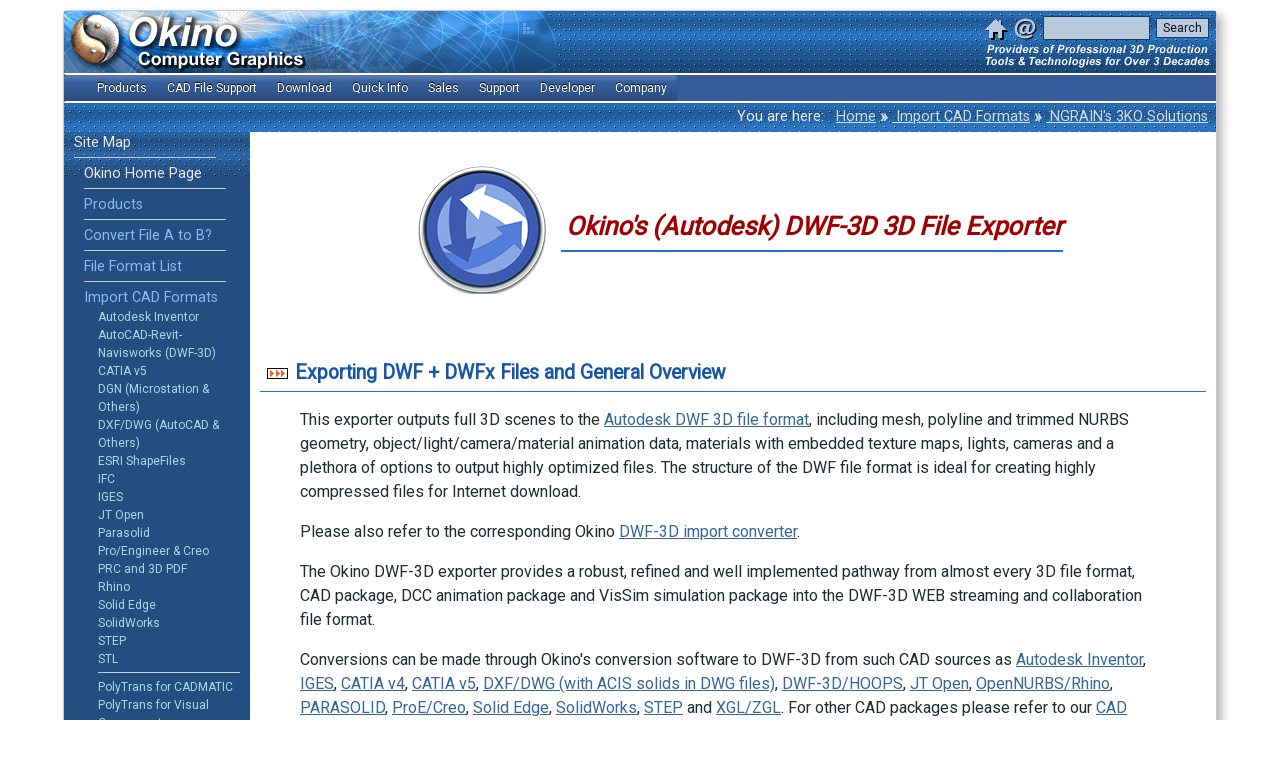

--- FILE ---
content_type: text/html; charset=iso-8859-1
request_url: https://www.okino.com/conv/exp_dwf.htm
body_size: 25212
content:
<!DOCTYPE html PUBLIC "-//W3C//DTD XHTML 1.0 Transitional//EN" "https://www.w3.org/TR/xhtml1/DTD/xhtml1-transitional.dtd">
<html xmlns="http://www.w3.org/1999/xhtml" xml:lang="en-US" lang="en-US" >
<head>
<title>DWF 3D and HOOPS HSF Export Converter & Translator - Export DWF files natively from 3ds Max, MAX, Maya, SketchUp, LightWave, Unity, Unreal, FBX, OpenFlight, COLLADA and more.</title>
<meta name="description" content="Okino PolyTrans & NuGraf, the primary 3D CAD, VR/AR and DCC/Animation conversion + optimization products on the market for well over 30 years." />
<meta name="keywords" content="Software to convert and view and exchange 3D CAD & DCC + animation 3D,solidworks,sldprt,sldasm,step,iges,parasolid,ptc creo,unigraphics,autodesk inventor,autocad,revit,obj,sketchup,stl,3d pdf,dxf,dwg,dwf,dgn,autodesk,adobe acrobat,3d import,3d export,3d file converter,polygon reduction,CAD model reduction,CAD file simplification,unity, unreal 3d, 3d file translater,3d converter,3d conversion,3d converter,3d translator,3d model converter,3d model translator,cad file viewer,okino,polytrans,nugraf,HoloLens,VIVE, Oculus,virtual reality,VR headsets,3ds max,3dsmax,maya,collada,cinema 4d,filmbox,u3d,openflight,flt,wavefront,vrml" />
<meta http-equiv="Content-Type" content="text/html; charset=iso-8859-1" />
<!-- Note: for the mmenujs hamburger menu to work on Android browers with their "Force enable zoom" enabled we need to set a maximum zoom scale -->
<!-- Note: in order to overcome Google's "Content wider than screen" and to abide to their web.dev guidelines we need to set the 'maximum-scale=5.0' -->
<meta name="viewport" content="width=device-width, initial-scale=1.0, minimum-scale=1.0, maximum-scale=5.0"  />

<!-- Note: we have 1 month file caching enabled in .htaccess -->

<!-- This was copied from okino.css so that Google's mobile crawler will propery render the page with all the desktop items hidden -->
<style>
@media only screen and (max-width: 642px) {
.menu_mobile_hide,
.sidebar_separator_mobile_hide,
.top_banner_mobile_hide,
.images_to_be_hidden_for_mobile,
#breadcrumb_div,#page_end_div,#sidebar_div
{
display:none;
}
blockquote {
margin-left: 10px;
margin-right: 10px;
}
ol, ul {
margin-left: 10px;
margin-right: 10px;
padding-left: 10px;
}
/* This is used to change the width of tables to 100% on mobile, such as on the home page */
.table_width_mobile_100percent {
width:100%
}
}
</style>

<link href="/templates/styles/okino.css" rel="stylesheet" type="text/css">
<link href="/templates/styles/sidebar.css"  rel="stylesheet" type="text/css">
<link href="/templates/mobile_mmenu/dist/mmenu.css" rel="stylesheet" type="text/css">
<link href="/templates/mobile_mburger_icon/dist/mburger.css" rel="stylesheet" type="text/css">
<link href="/templates/css3menu/okino_menu_files/css3menu1/style.css" rel="stylesheet"  type="text/css">
<style type="text/css">._css3m{display:none}</style>

<meta itemprop="operatingSystem" content="Windows 10,Windows 8,Windows 7" />
<meta itemprop="ApplicationSubCategory" content="3D File Format Converter" />
<meta itemprop="thumbnailUrl" content="/images/thumbnail.jpg" />
<meta itemprop="ApplicationCategory" content="Computer Aided Design" />

<meta property="og:title" content="Okino Computer Graphics - Professional 3D File Conversion Software" />
<meta property="og:description" content="Okino PolyTrans and NuGraf, the primary 3D CAD, VR/AR and DCC/Animation conversion + optimization products on the market for well over 30 years. Hand's on, one-on-one, personal communications and customer driven '3D conversion solutions'." />
<meta property="og:locale" content="en-US" />
<meta property="og:site_name" content="Okino Computer Graphics" />
<meta property="og:url" content="https://www.okino.com" />
<meta property="og:type" content="website" />
<meta property="og:image" content="https://www.okino.com/images/open_graph_social_media/shiny_floor_tron_2020_1200x600.jpg">
<meta property="og:image:type" content="image/jpeg">
<meta property="og:image:width" content="1200">
<meta property="og:image:height" content="600">
<meta property="og:image" content="https://www.okino.com/images/open_graph_social_media/blobby_men_with_circular_puzzle_2020_1200x600.jpg">
<meta property="og:image:type" content="image/jpeg">
<meta property="og:image:width" content="1200">
<meta property="og:image:height" content="600">
<meta property="og:image" content="https://www.okino.com/images/open_graph_social_media/polytrans_cad_1200x600.jpg">
<meta property="og:image:type" content="image/jpeg">
<meta property="og:image:width" content="1200">
<meta property="og:image:height" content="600">

<meta property="twitter:site" content="@OkinoComputer">
<meta property="twitter:card" content="summary_large_image">
<meta property="twitter:title" content="Okino Computer Graphics">
<meta property="twitter:description" content="Okino develops 3D CAD, VR/AR and DCC/Animation conversion software.">
<meta property="twitter:image" content="https://www.okino.com/images/open_graph_social_media/cylinder_white.jpg">
<meta property="twitter:image:width" content="1200">
<meta property="twitter:image:height" content="1200">

<link rel="apple-touch-icon" href="/apple-touch-icon.png" />
<link rel="apple-touch-icon" sizes="120x120" href="/apple-touch-icon-120x120-precomposed.png" />
<link rel="apple-touch-icon" sizes="152x152" href="/apple-touch-icon-152x152-precomposed.png" />
<link rel="apple-touch-icon" sizes="180x180" href="/apple-touch-icon-180x180-precomposed.png" />

<!-- 'Sitelinks Searchbox' snippet -->
<script type="application/ld+json">
{
	"@context": "https://schema.org",
	"@type": "WebSite",
	"url": "https://www.okino.com/",
	"potentialAction": {
		"@type": "SearchAction",
		"target": "https://www.okino.com/search/zoom/generated_index_files/okino_search.php?zoom_query={search_term_string}",
		"query-input": "required name=search_term_string"
	}
}
</script>
<script type="application/ld+json">
{
	"@context": "https://schema.org",
	"@type": "Organization",
	"url": "https://www.okino.com",
	"logo": "https://www.okino.com/apple-touch-icon-180x180-precomposed.png"
}
</script>

<!-- Google Analytics code -->
<script>
  (function(i,s,o,g,r,a,m){i['GoogleAnalyticsObject']=r;i[r]=i[r]||function(){
  (i[r].q=i[r].q||[]).push(arguments)},i[r].l=1*new Date();a=s.createElement(o),
  m=s.getElementsByTagName(o)[0];a.async=1;a.src=g;m.parentNode.insertBefore(a,m)
  })(window,document,'script','https://www.google-analytics.com/analytics.js','ga');

  ga('create', 'UA-4183132-1', 'auto');
  ga('send', 'pageview');

</script>
<!-- MmenuJS mobile hamburger menu -->
<style>.js_hidden { display: none; }</style>
<div id="okino-mobile-menu-page" class="js_hidden">	 	<!-- Hide during page loading -->
	<div id="my-header">
		<nav id="okino-mobile-menu">
		<ul>
			<li><a href="/search/zoom/generated_index_files/okino_search.php">Search the Web site</a></li>
			<li class="Divider">Software Products</li>
			<li><a href="/products.htm">Product overviews</a></li>
			<li><span>Products</span>
				<ul>
					<li><a href="/conv/conv.htm">PolyTrans|CAD+DCC</a></li>
					<li><a href="/nrs/nrs.htm">NuGraf</a></li>
					<li><a href="/solutions/c4d.htm">PolyTrans-for-CINEMA 4D</a></li>
					<li><a href="/conv/pt4max.htm">PolyTrans-for-3ds Max</a></li>
					<li><a href="/conv/pt4maya.htm">PolyTrans-for-Maya</a></li>
				</ul>
			</li>
			<li class="Divider">Sales & Support</li>
			<li><span>Sales & ordering</span>
				<ul>
					<li><a href="/conv/order/order.htm">Prices and info</a></li>
					<li><a href="/nav/ordermain.htm">Online order wizard</a></li>
					<li><a href="/nav/creditcard.php">Credit card data entry</a></li>
					<li><a href="/new/brochures/index.htm">Brochures & adverts</a></li>
					<li><a href="/conv/users.htm">Notable users</a></li>
					<li><a href="/testimonials.htm">Testimonials</a></li>
				</ul>
			</li>
			<li><span>Technical support</span>
				<ul>
					<li><a href="/support.htm">Tech support options</a></li>
					<li><a href="/faqs_output_dir/faqmain.htm">FAQs</a></li>
					<li><a href="/webupdate/webupdates.htm">Request software update</a></li>
					<li><a href="/registerproduct.php">Register a product</a></li>
					<li><a href="/conv/filefrmt_cad.htm">CAD compatibility chart</a></li>
				</ul>
			</li>
			<li class="Divider">General Information</li>
			<li><span>CAD file support</span>
				<ul>
					<li><span>Most popular</span>
						<ul>
							<li><a href="/solutions/step.htm">STEP</a></li>
							<li><a href="/solutions/solidworks.htm">SolidWorks</a></li>
                            			<li><a href="/proe.htm">ProE/Creo</a></li>
                            			<li><a href="/conv/imp_jt.htm">JT Open</a></li>
							<li><a href="/solutions/iges.htm">IGES</a></li>
                            			<li><a href="/conv/imp_dwf.htm">DWF (AutoCAD, Navisworks, Revit & Inventor)</a></li>
                            			<li><a href="/solutions/autodesk_inventor.htm">Autodesk Inventor</a></li>
						</ul>
					</li>
					<li><span>Lesser requested</span>
						<ul>
							<li><a href="/conv/imp_catia5.htm">CATIA v5</a></li>
							<li><a href="/conv/imp_dxf.htm">DXF/DWG (AutoCAD, etc)</a></li>
                            			<li><a href="/conv/imp_dgn.htm">DGN (Microstation, etc)</a></li>
                            			<li><a href="/conv/imp_esri.htm">ESRI ShapeFiles</a></li>
                            			<li><a href="/conv/imp_ifc.htm">IFC</a></li>
                                        <li><a href="/conv/imp_granite.htm">PARASOLID and SAT</a></li>
                            			<li><a href="/conv/imp_prc.htm">PRC and 3D PDF</a></li>
                            			<li><a href="/conv/imp_on.htm">Rhino-3D</a></li>
                            			<li><a href="/conv/imp_se.htm">Solid Edge</a></li>
                            			<li><a href="/conv/imp_stl.htm">STL</a></li>
						</ul>
					</li>
					<li><span>Externally supported products</span>
						<ul>
							<li><a href="https://docs.cadmatic.com/plant/Content/Integration/exchanger_polytrans.htm">PolyTrans|CAD for CADMATIC</a></li>
							<li><a href="https://www.okino.com/partners/visual_components.pdf">PolyTrans|CAD for Visual Components</a></li>
							<li><a href="/conv/exp_ngrain.htm">NGRAIN 3KO Enabled Software</a></li>
						</ul>
					</li>
					<li><a href="/conv/demos.htm#bestpractices">CAD - Best file formats to use</a></li>
					<li><a href="/conv/filefrmt_cad.htm">CAD - compatibility chart</a></li>
					<li><a href="/casestudies.htm">CAD - customer case studies</a></li>
				</ul>
			</li>
			<li><a href="/conv/filefrmt.htm">All file formats supported</a></li>
			<li><span>Quick info</span>
				<ul>
					<li><a href="/faqs_output_dir/faqmain.htm">FAQs</a></li>
					<li><a href="/conv/polygon_reduction/geoman2/polygon_reduction.htm">Polygon & CAD model reduction</a></li>
					<li><a href="/mainpic.htm">Customer imagery</a></li>
					<li><a href="/third_party_plugin_modules.htm">Third party plug-in modules</a></li>
					<li><a href="/conv/skinning.htm">Skeletons & skinning</a></li>
					<li><a href="/conv/users.htm">Notable users</a></li>
					<li><a href="/testimonials.htm">Testimonials</a></li>
				</ul>
			</li>
			<li class="Divider">Other Links</li>
			<li><a href="/conv/demos.htm">Demo software</a></li>
			<!--
			<li><a href="https://twitter.com/OkinoComputer">News & changes</a></li>
            -->
		<li><a href="/okino.htm">About Okino</a></li>
		</ul>
		</nav>
	</div>
</div>
<script language="JavaScript" src="/templates/mobile_mmenu/dist/mmenu.js"></script>

<!-- MmenuJS mobile hamburger menu support -->
<script>
    document.addEventListener(
        "DOMContentLoaded", () => {
            new Mmenu( "#okino-mobile-menu", {
               "extensions": [
                  "theme-dark"
               ],
			counters	: true,
            });
        }
    );
</script>

</head>

<body ontouchstart="" bgcolor="#FFFFFF" link="#336699" vlink="#CC1100" leftmargin="0" topmargin="0" marginwidth="0" marginheight="0">

<div id="wrapper">
<div id="main">

<!-- We will use this <div> to make the top banner non-scrollable for mobile devices. Everything within this <div> will be static, non-scrollable .-->
<!-- We create the static region by attaching the "sticky_top_banner" class to the <div> while in mobile display mode. It uses -->
<!-- CSS3 to associate 'position: sticky' with it to make the <div> stick to the top of the browser window. -->
<div id="top_banner_div" class="sticky_top_banner">

<!-- Top static banner -->
<table border=0 cellpadding=0 cellspacing=0 width=100% class='topbannerbackground'>
<tr>
	<!-- Normal full width display banner -->
	<td><a href="/index.htm"><img class="menu_hide_a_few_items_under_900px" src="/templates/topnav/okino_masthead.gif" style='width:505px;height:62px' width="505" height="62" border="0" align=left alt="Okino Banner"></a></td>

	<!-- Narrow mobile display banner (do not put this into its own table!) -->
	<td><a href="/index.htm"><img class=top_banner_desktop_mode_hide_900 src="/templates/topnav/okino_masthead_smaller.gif" style='width:313px;height:62px;padding-top:0%;padding-bottom:0%;' width="313" height="62" border="0" align=left alt="Okino small banner" style="max-width:100%;"></a></td>
	<!-- We need the following spacer between the header and the hamburger menu to make Google happy with their inter-link spacing requirements -->
	<td><img class=top_banner_desktop_mode_hide_900 src='/templates/images/blank.gif' width=20 style='width:20px' alt='Bl'></td>
	<td background='/templates/images/top-stipple-tile.gif' class=top_banner_desktop_mode_hide_642>
		<!-- The customizable 'Hamburger' menu icon used to access our mobile menu -->
			<a href="#okino-mobile-menu" class="mburger mburger--collapse" name="Mobile Menu" id="Mobile Menu">
				<b></b>
				<b></b>
				<b></b>
			</a>
	</td>

	<!-- We need 'middle' alignment so that the top-right contents will move when browser width is ~800px -->
	<td class=top_banner_mobile_hide align=middle background='/templates/images/top-stipple-tile.gif'>
		<table cellpadding=1 cellspacing=0 border=0 align=right>
			<FORM METHOD="get" ACTION="/search/zoom/generated_index_files/okino_search.php">
			<!-- Start of the House/Email/Search Fields as the 2nd row of the right-most expandable table -->
			<!-- NOTE: When converting the .psd file to .gif, set the background colour to (30, 86, 144) on the vertical toolbar then convert to GIF using "Local Adaptive" palette, "Transparency" enabled and Matte = "Foreground color" -->
			<tr>
			<td><a href="/"><img src="/templates/topnav/house_tinted.gif" alt="Go to Okino Home Page" name="house" style='width:26px;height:26px'  width=26 height=26 border="0" title='Okino Home Page' alt='Home'></a></td>
			<td><a href="/okino.htm"><img src="/templates/topnav/email_tinted.gif" alt="Contact Okino" name="contact" style='width:26px;height:26px'  width=26 height=26 border="0" title = 'Contact Okino' alt='Contact Okino'></a></td>
			<td><img src="/templates/images/blank.gif" width=4 alt='Blank'></td>

			<td><input STYLE="height:20px; font-size:12px;" type="text" class="searchbox" name="zoom_query" size="15" value="" onFocus="this.value=''"></td>
			<td><input STYLE="height:20px; font-size:12px;" name="searchbutton" type="submit" class="searchbutton" value="Search"></td>
<!--
			<td><a href="https://twitter.com/OkinoComputer"><img src='/templates/topnav/twitter.png' border=0 style='width:22px;height:22px'  width=22 height=22 hspace=5 title='Product Update Announcements' alt='Twitter'></a></td>
-->
			<td><img src="/templates/images/blank.gif" width=5 alt='Blank'></td>
			</tr>

			<!-- "Production Tools" text as an image -->
			<!-- NOTE: When converting the .psd file to .gif, set the background colour to (30, 86, 144) on the vertical toolbar
			then convert to GIF using "Local Adaptive" palette, "Transparency" enabled and Matte = "Foreground color" -->
			<tr>
			<td colspan=6 align=right><img src='/templates/topnav/production_tools_title2b.gif' border=0 style='width:233px;height:26px' width=233 height=26 alt='Production Tools'></td>
			</tr>
			</form>
		</table>
	</td>
</tr>
</table>

<!-- "top_banner_div" -- We will use this <div> to make it non-scrollable for mobile devices -->
</div>

<table border=0 cellpadding=0 cellspacing=0 width=100%>
<tr><td  align='left' valign='top' ><img class=top_banner_mobile_hide src='/templates/images/blank.gif' width=100% height='1' style='height:1px' class='img_tag_fix' alt='Bl'></td></tr>
<tr><td  align='left' valign='top' ><img class=top_banner_mobile_hide src='/menus/blank_blue.gif' width=100% height='3' alt='Bl'></td></tr>
</table>

<!-- This is the main 'css3menu' horizontal menu -->
<style>
ul#css3menu1,ul#css3menu1 ul
{
background-color:#FFFFF !important;
}
</style>
<table border=0 cellpadding=0 cellspacing=0 width=100% background='/menus/repeater.gif'>
<tr class=top_banner_mobile_hide>
<td>
<!-- Start css3menu.com BODY section -->
<ul id="css3menu1" class="topmenu">
	<li class="topfirst"><a href="#" style="height:16px;line-height:16px;">&nbsp</a></li>
<!--
	<li class="topmenu"><a href="https://twitter.com/OkinoComputer" style="height:16px;line-height:16px;">News</a></li>
-->
	<li class="topmenu"><a href="https://www.okino.com/products.htm" style="height:16px;line-height:16px;"><span>Products</span></a>
	<ul>
		<li class="subfirst"><a href="https://www.okino.com/products.htm">Products Overview</a></li>
		<li><a href="https://www.okino.com/conv/conv.htm"><span>PolyTrans for CAD &amp; DCC</span></a>
		<ul>
			<li class="subfirst"><a href="https://www.okino.com/conv/conv.htm">Description</a></li>
			<li><a href="https://www.okino.com/conv/filefrmt.htm">File Formats</a></li>
			<li><a href="https://www.okino.com/conv/demos.htm">Download Demo</a></li>
			<li><a href="https://www.okino.com/conv/users.htm">Notable Users</a></li>
			<li><a href="https://www.okino.com/testimonials.htm">Testimonials</a></li>
			<li><a href="https://www.okino.com/new/brochures/index.htm">Brochures &amp; Adverts</a></li>
		</ul></li>
		<li><a href="https://www.okino.com/nrs/nrs.htm"><span>NuGraf</span></a>
		<ul>
			<li class="subfirst"><a href="https://www.okino.com/nrs/nrs.htm">Description</a></li>
			<li><a href="https://www.okino.com/conv/filefrmt.htm">File Formats</a></li>
			<li><a href="https://www.okino.com/conv/demos.htm">Download Demo</a></li>
			<li><a href="https://www.okino.com/conv/users.htm">Notable Users</a></li>
			<li><a href="https://www.okino.com/testimonials.htm">Testimonials</a></li>
			<li><a href="https://www.okino.com/new/brochures/index.htm">Brochures &amp; Adverts</a></li>
		</ul></li>
		<li><a href="#"><span>Special Versions</span></a>
		<ul>
			<li class="subfirst"><a href="https://www.okino.com/solutions/c4d.htm">PolyTrans-for-CINEMA-4D</a></li>
			<li><a href="https://www.okino.com/conv/pt4max.htm">PolyTrans-for-3dsMax</a></li>
			<li><a href="https://www.okino.com/conv/pt4maya.htm">PolyTrans-for-Maya</a></li>
		</ul></li>
	</ul></li>
	<li class="topmenu"><a href="#" style="height:16px;line-height:16px;"><span>CAD File Support</span></a>
	<ul>
		<li class="subfirst"><a href="#"><span>Most popular</span></a>
		<ul>
			<li class="subfirst"><a href="https://www.okino.com/solutions/step.htm">STEP (incl. Siemens UG NX)</a></li>
			<li><a href="https://www.okino.com/solutions/solidworks.htm">SolidWorks</a></li>
			<li><a href="https://www.okino.com/proe.htm">ProE/Creo</a></li>
			<li><a href="https://www.okino.com/conv/imp_jt.htm">JT Open</a></li>
			<li><a href="https://www.okino.com/solutions/iges.htm">IGES</a></li>
			<li><a href="https://www.okino.com/conv/imp_dwf.htm">DWF for AutoCAD, Navisworks, Revit &amp; Others</a></li>
			<li><a href="https://www.okino.com/solutions/autodesk_inventor.htm">Autodesk Inventor</a></li>
		</ul></li>
		<li><a href="#"><span>Lesser requested</span></a>
		<ul>
			<li class="subfirst"><a href="https://www.okino.com/conv/imp_catia5.htm">CATIA v5</a></li>
			<li><a href="https://www.okino.com/conv/imp_dxf.htm">DXF/DWG (AutoCAD &amp; Others)</a></li>
			<li><a href="https://www.okino.com/conv/imp_dgn.htm">DGN (Microstation &amp; Others)</a></li>
			<li><a href="https://www.okino.com/conv/imp_esri.htm">ESRI ShapeFiles</a></li>
			<li><a href="https://www.okino.com/conv/imp_ifc.htm">IFC</a></li>
			<li><a href="https://www.okino.com/conv/imp_granite.htm">PARASOLID</a></li>
            <li><a href="https://www.okino.com/conv/imp_prc.htm">PRC and 3D PDF</a></li>
			<li><a href="https://www.okino.com/conv/imp_on.htm">Rhino-3D</a></li>
			<li><a href="https://www.okino.com/conv/imp_granite.htm">SAT</a></li>
			<li><a href="https://www.okino.com/conv/imp_se.htm">Solid Edge</a></li>
			<li><a href="https://www.okino.com/conv/imp_stl.htm">STL</a></li>
		</ul></li>
		<li><a href="#"><span>Externally supported products</span></a>
		<ul>
			<li class="subfirst"><a href="https://docs.cadmatic.com/plant/Content/Integration/exchanger_polytrans.htm">PolyTrans|CAD for CADMATIC</a></li>
			<li><a href="https://www.okino.com/partners/visual_components.pdf">PolyTrans|CAD for Visual Components</a></li>
			<li><a href="https://www.okino.com/conv/exp_ngrain.htm">NGRAIN 3KO Enabled Software</a></li>
		</ul></li>
		<li><a href="https://www.okino.com/conv/demos.htm#bestpractices">CAD - Best File Formats To Use</a></li>
		<li><a href="https://www.okino.com/conv/filefrmt_cad.htm">CAD - Compatibility Chart</a></li>
		<li><a href="https://www.okino.com/casestudies.htm">CAD - Customer Case Studies</a></li>
	</ul></li>
	<li class="topmenu"><a href="https://www.okino.com/conv/demos.htm" style="height:16px;line-height:16px;">Download</a></li>
	<li class="topmenu"><a href="#" style="height:16px;line-height:16px;"><span>Quick Info</span></a>
	<ul>
		<li class="subfirst"><a href="https://www.okino.com/conv/filefrmt.htm">File Formats Supported</a></li>
		<li><a href="https://www.okino.com/faqs_output_dir/faqmain.htm">FAQs</a></li>
		<li><a href="https://www.okino.com/third_party_plugin_modules.htm">Third Party Plug-In Modules</a></li>
		<li><a href="https://www.okino.com/mainpic.htm">Customer Imagery</a></li>
		<li><a href="https://www.okino.com/conv/skinning.htm">Skeletons &amp; Skinning</a></li>
		<li><a href="https://www.okino.com/conv/users.htm">Okino User List</a></li>
	</ul></li>
	<li class="topmenu"><a href="https://www.okino.com/conv/order/order.htm" style="height:16px;line-height:16px;"><span>Sales</span></a>
	<ul>
		<li class="subfirst"><a href="https://www.okino.com/conv/order/order.htm"><span>Buy PolyTrans or NuGraf</span></a>
		<ul>
			<li class="subfirst"><a href="https://www.okino.com/conv/order/order.htm">Prices &amp; Info</a></li>
			<li><a href="https://www.okino.com/nav/ordermain.htm">Online Order</a></li>
		</ul></li>
		<li><a href="https://www.okino.com/okino.htm">Contact Okino</a></li>
		<li><a href="https://www.okino.com/new/brochures/index.htm">Brochures &amp; Adverts</a></li>
	</ul></li>
	<li class="topmenu"><a href="https://www.okino.com/support.htm" style="height:16px;line-height:16px;"><span>Support</span></a>
	<ul>
		<li class="subfirst"><a href="https://www.okino.com/support.htm">Technical Support Options</a></li>
		<li><a href="https://www.okino.com/conv/filefrmt_cad.htm">CAD Compatibility Chart</a></li>
		<li><a href="https://www.okino.com/faqs_output_dir/faqmain.htm">FAQs and Knowledge Base</a></li>
		<li><a href="https://www.okino.com/registerproduct.php">Register an Okino Product</a></li>
		<li><a href="https://www.okino.com/webupdate/webupdates.htm">Software Updates</a></li>
	</ul></li>
	<li class="topmenu"><a href="https://www.okino.com/plugin_sdk/plugin_sdk.htm" style="height:16px;line-height:16px;"><span>Developer</span></a>
	<ul>
		<li class="subfirst"><a href="https://www.okino.com/plugin_sdk/plugin_sdk.htm">Plug-In SDK (free)</a></li>
		<li><a href="https://www.okino.com/third_party_plugin_modules.htm">Third Party Plug-In Modules</a></li>
	</ul></li>
	<li class="toplast"><a href="https://www.okino.com/okino.htm" style="height:16px;line-height:16px;"><span>Company</span></a>
	<ul>
		<li class="subfirst"><a href="https://www.okino.com/okino.htm">About Okino</a></li>
		<li><a href="https://www.okino.com/testimonials.htm">Testimonials</a></li>
		<li><a href="https://www.okino.com/partners/partners.htm">Partners</a></li>
	</ul></li>
</ul>
<!-- End css3menu.com BODY section -->
</td>
</tr>
</table>

<table border=0 cellpadding=0 cellspacing=0 width=100%>
<tr><td align='left' valign='top' ><img class=top_banner_mobile_hide src='/menus/blank_blue.gif' width=100% height='3' alt='Bl'></td></tr>
<tr><td align='left' valign='top' ><img class=top_banner_mobile_hide src='/templates/images/blank.gif' width=100% height='1' alt='Bl'></td></tr>
</table>


<!-- Bread crumb -->
<table border="0" cellpadding="0" cellspacing="0" width="100%" class='tilestiple'>
<tr class="top_banner_mobile_hide"><td><img src='/templates/images/blank.gif' height=1 nowrap style='max-width:100%;' alt='Bl'> </td></tr>
<tr class="top_banner_mobile_hide"><td align="right" valign="top" nowrap><span class='crumb-youarehere'>You are here: &nbsp;</span> <a href='/default.htm' class='crumb'>Home</a>&nbsp;<span class='crumbseperator'><b>&raquo;</b></span>&nbsp;<a href='/conv/filefrmt_cad.htm' class='crumb'> Import CAD Formats</a>&nbsp;<span class='crumbseperator'><b>&raquo;</b></span>&nbsp;<a href='/conv/exp_ngrain.htm' class='crumb'> NGRAIN's 3KO Solutions</a> &nbsp;</td></tr>
<tr class="top_banner_mobile_hide"><td align='left' valign='top' width=100%><img src='/templates/images/blank.gif' style='width:15px;height:3px' width='15' height='3' style="max-width:100%;" alt='Bl'></td></tr>
</table>

<!-- Side bar and main text area -->
<div class='Main_Row'>

<div id="sidebar_div" class='Sidebar_Column' style="width: 140pt;" >
	<table border=0 cellpadding=0 cellspacing=0 width=120 class=sidebar>
<tr><td align='left'><img src='/templates/images/blank_10px.gif' width=10 border=0  class=img_tag_fix alt='Blank'></td><td width=100%><a href='/templates/sitemap.htm' class='item0'> Site Map</a></td></tr>
<tr><td><img src='/templates/images/blank_10px.gif' width=10 border=0  class=img_tag_fix alt='Blank'></td><td align=left><img src='/templates/images/divider.gif' width=142 height=7 class=img_tag_fix alt='Divider'></td></tr>
	<tr><td valign='middle'><img src='/templates/images/blank_10px.gif' width=10 border=0  class=img_tag_fix alt='Blank'></td><td align='left' valign='middle'><table width=100% border=0 cellpadding=0 cellspacing=0>
<tr><td align='left'><img src='/templates/images/blank_10px.gif' width=10 border=0  class=img_tag_fix alt='Blank'></td><td width=100%><a href='/default.htm' class='item0'> Okino Home Page</a></td></tr>
<tr><td><img src='/templates/images/blank_10px.gif' width=10 border=0  class=img_tag_fix alt='Blank'></td><td align=left><img src='/templates/images/divider.gif' width=142 height=7 class=img_tag_fix alt='Divider'></td></tr>
<tr><td align='left'><img src='/templates/images/blank_10px.gif' width=10 border=0  class=img_tag_fix alt='Blank'></td><td width=100%><a href='/products.htm?0' class='level1'> Products</a></td></tr>
<tr><td><img src='/templates/images/blank_10px.gif' width=10 border=0  class=img_tag_fix alt='Blank'></td><td align=left><img src='/templates/images/divider.gif' width=142 height=7 class=img_tag_fix alt='Divider'></td></tr>
<tr><td align='left'><img src='/templates/images/blank_10px.gif' width=10 border=0  class=img_tag_fix alt='Blank'></td><td width=100%><a href='/conv/filefrmt.htm' class='level1'> Convert File A to B?</a></td></tr>
<tr><td><img src='/templates/images/blank_10px.gif' width=10 border=0  class=img_tag_fix alt='Blank'></td><td align=left><img src='/templates/images/divider.gif' width=142 height=7 class=img_tag_fix alt='Divider'></td></tr>
<tr><td align='left'><img src='/templates/images/blank_10px.gif' width=10 border=0  class=img_tag_fix alt='Blank'></td><td width=100%><a href='/conv/filefrmt.htm?2' class='level1'> File Format List</a></td></tr>
<tr><td><img src='/templates/images/blank_10px.gif' width=10 border=0  class=img_tag_fix alt='Blank'></td><td align=left><img src='/templates/images/divider.gif' width=142 height=7 class=img_tag_fix alt='Divider'></td></tr>
<tr><td align='left'><img src='/templates/images/blank_10px.gif' width=10 border=0  class=img_tag_fix alt='Blank'></td><td width=100%><a href='/conv/filefrmt_cad.htm' class='level1'> Import CAD Formats</a></td></tr>
	<tr><td valign='middle'><img src='/templates/images/blank_10px.gif' width=10 border=0  class=img_tag_fix alt='Blank'></td><td align='left' valign='middle'><table width=100% border=0 cellpadding=0 cellspacing=0>
<tr><td align='left'><img src='/templates/images/blank_10px.gif' width=10 border=0  class=img_tag_fix alt='Blank'></td><td width=100%><a href='/solutions/autodesk_inventor.htm' class='level2'> Autodesk Inventor</a></td></tr>
<tr><td align='left'><img src='/templates/images/blank_10px.gif' width=10 border=0  class=img_tag_fix alt='Blank'></td><td width=100%><a href='/conv/imp_dwf.htm' class='level2'> AutoCAD-Revit-Navisworks (DWF-3D)</a></td></tr>
<tr><td align='left'><img src='/templates/images/blank_10px.gif' width=10 border=0  class=img_tag_fix alt='Blank'></td><td width=100%><a href='/conv/imp_catia5.htm' class='level2'> CATIA v5</a></td></tr>
<tr><td align='left'><img src='/templates/images/blank_10px.gif' width=10 border=0  class=img_tag_fix alt='Blank'></td><td width=100%><a href='/conv/imp_dgn.htm' class='level2'> DGN (Microstation & Others)</a></td></tr>
<tr><td align='left'><img src='/templates/images/blank_10px.gif' width=10 border=0  class=img_tag_fix alt='Blank'></td><td width=100%><a href='/conv/imp_dxf.htm' class='level2'> DXF/DWG (AutoCAD & Others)</a></td></tr>
<tr><td align='left'><img src='/templates/images/blank_10px.gif' width=10 border=0  class=img_tag_fix alt='Blank'></td><td width=100%><a href='/conv/imp_esri.htm' class='level2'> ESRI ShapeFiles</a></td></tr>
<tr><td align='left'><img src='/templates/images/blank_10px.gif' width=10 border=0  class=img_tag_fix alt='Blank'></td><td width=100%><a href='/conv/imp_ifc.htm' class='level2'> IFC</a></td></tr>
<tr><td align='left'><img src='/templates/images/blank_10px.gif' width=10 border=0  class=img_tag_fix alt='Blank'></td><td width=100%><a href='/solutions/iges.htm' class='level2'> IGES</a></td></tr>
<tr><td align='left'><img src='/templates/images/blank_10px.gif' width=10 border=0  class=img_tag_fix alt='Blank'></td><td width=100%><a href='/conv/imp_jt.htm' class='level2'> JT Open</a></td></tr>
<tr><td align='left'><img src='/templates/images/blank_10px.gif' width=10 border=0  class=img_tag_fix alt='Blank'></td><td width=100%><a href='/solutions/parasolid.htm' class='level2'> Parasolid</a></td></tr>
<tr><td align='left'><img src='/templates/images/blank_10px.gif' width=10 border=0  class=img_tag_fix alt='Blank'></td><td width=100%><a href='/proe.htm' class='level2'> Pro/Engineer & Creo</a></td></tr>
<tr><td align='left'><img src='/templates/images/blank_10px.gif' width=10 border=0  class=img_tag_fix alt='Blank'></td><td width=100%><a href='/conv/imp_prc.htm' class='level2'> PRC and 3D PDF</a></td></tr>
<tr><td align='left'><img src='/templates/images/blank_10px.gif' width=10 border=0  class=img_tag_fix alt='Blank'></td><td width=100%><a href='/conv/imp_on.htm' class='level2'> Rhino</a></td></tr>
<tr><td align='left'><img src='/templates/images/blank_10px.gif' width=10 border=0  class=img_tag_fix alt='Blank'></td><td width=100%><a href='/conv/imp_se.htm' class='level2'> Solid Edge</a></td></tr>
<tr><td align='left'><img src='/templates/images/blank_10px.gif' width=10 border=0  class=img_tag_fix alt='Blank'></td><td width=100%><a href='/solutions/solidworks.htm' class='level2'> SolidWorks</a></td></tr>
<tr><td align='left'><img src='/templates/images/blank_10px.gif' width=10 border=0  class=img_tag_fix alt='Blank'></td><td width=100%><a href='/solutions/step.htm' class='level2'> STEP</a></td></tr>
<tr><td align='left'><img src='/templates/images/blank_10px.gif' width=10 border=0  class=img_tag_fix alt='Blank'></td><td width=100%><a href='/conv/imp_stl.htm' class='level2'> STL</a></td></tr>
<tr><td><img src='/templates/images/blank_10px.gif' width=10 border=0  class=img_tag_fix alt='Blank'></td><td align=left><img src='/templates/images/divider.gif' width=142 height=7 class=img_tag_fix alt='Divider'></td></tr>
<tr><td align='left'><img src='/templates/images/blank_10px.gif' width=10 border=0  class=img_tag_fix alt='Blank'></td><td width=100%><a href=' https://docs.cadmatic.com/plant/Content/Integration/exchanger_polytrans.htm' class='level2'> PolyTrans for CADMATIC</a></td></tr>
<tr><td align='left'><img src='/templates/images/blank_10px.gif' width=10 border=0  class=img_tag_fix alt='Blank'></td><td width=100%><a href='https://www.okino.com/partners/visual_components.pdf' class='level2'> PolyTrans for Visual Components</a></td></tr>
<tr><td align='left'><img src='/templates/images/arrow.gif' width=14 height=8 class=img_tag_fix border=0 alt='Arrow'></td><td width=100%><a href='/conv/exp_ngrain.htm' class='selected-level2'> NGRAIN's 3KO Solutions</a></td></tr>
	</table></td></tr>
<tr><td><img src='/templates/images/blank_10px.gif' width=10 border=0  class=img_tag_fix alt='Blank'></td><td align=left><img src='/templates/images/divider.gif' width=142 height=7 class=img_tag_fix alt='Divider'></td></tr>
<tr><td align='left'><img src='/templates/images/blank_10px.gif' width=10 border=0  class=img_tag_fix alt='Blank'></td><td width=100%><a href='/conv/polygon_reduction/geoman2/polygon_reduction.htm' class='level1'> Specialized Sections</a></td></tr>
<tr><td><img src='/templates/images/blank_10px.gif' width=10 border=0  class=img_tag_fix alt='Blank'></td><td align=left><img src='/templates/images/divider.gif' width=142 height=7 class=img_tag_fix alt='Divider'></td></tr>
<tr><td align='left'><img src='/templates/images/blank_10px.gif' width=10 border=0  class=img_tag_fix alt='Blank'></td><td width=100%><a href='/mainpic.htm?0' class='level1'> Customer Imagery</a></td></tr>
<tr><td><img src='/templates/images/blank_10px.gif' width=10 border=0  class=img_tag_fix alt='Blank'></td><td align=left><img src='/templates/images/divider.gif' width=142 height=7 class=img_tag_fix alt='Divider'></td></tr>
<tr><td align='left'><img src='/templates/images/blank_10px.gif' width=10 border=0  class=img_tag_fix alt='Blank'></td><td width=100%><a href='/conv/demos.htm?0' class='level1'> Download Demos</a></td></tr>
<tr><td><img src='/templates/images/blank_10px.gif' width=10 border=0  class=img_tag_fix alt='Blank'></td><td align=left><img src='/templates/images/divider.gif' width=142 height=7 class=img_tag_fix alt='Divider'></td></tr>
<tr><td align='left'><img src='/templates/images/blank_10px.gif' width=10 border=0  class=img_tag_fix alt='Blank'></td><td width=100%><a href='/conv/order/order.htm?0' class='level1'> Sales/Ordering</a></td></tr>
<tr><td><img src='/templates/images/blank_10px.gif' width=10 border=0  class=img_tag_fix alt='Blank'></td><td align=left><img src='/templates/images/divider.gif' width=142 height=7 class=img_tag_fix alt='Divider'></td></tr>
<tr><td align='left'><img src='/templates/images/blank_10px.gif' width=10 border=0  class=img_tag_fix alt='Blank'></td><td width=100%><a href='/support.htm?0' class='level1'> Support & Updates</a></td></tr>
<tr><td><img src='/templates/images/blank_10px.gif' width=10 border=0  class=img_tag_fix alt='Blank'></td><td align=left><img src='/templates/images/divider.gif' width=142 height=7 class=img_tag_fix alt='Divider'></td></tr>
<tr><td align='left'><img src='/templates/images/blank_10px.gif' width=10 border=0  class=img_tag_fix alt='Blank'></td><td width=100%><a href='/plugin_sdk/plugin_sdk.htm?0' class='level1'> Developer Info</a></td></tr>
<tr><td><img src='/templates/images/blank_10px.gif' width=10 border=0  class=img_tag_fix alt='Blank'></td><td align=left><img src='/templates/images/divider.gif' width=142 height=7 class=img_tag_fix alt='Divider'></td></tr>
<tr><td align='left'><img src='/templates/images/blank_10px.gif' width=10 border=0  class=img_tag_fix alt='Blank'></td><td width=100%><a href='/okino.htm?0' class='level1'> Contact Okino</a></td></tr>
<tr><td><img src='/templates/images/blank_10px.gif' width=10 border=0  class=img_tag_fix alt='Blank'></td><td align=left><img src='/templates/images/divider.gif' width=142 height=7 class=img_tag_fix alt='Divider'></td></tr>
</td></tr></table>
</table><table border=0 cellpadding=0 cellspacing=10 class=contacttext>
<tr><td class=contacttext><center>Sales: 1-888&shy;-3D-OKINO<br>Support: 905&shy;-672-9328<br><br></center><center>This web site is mobile device friendly<br></center><center><br>Copyright © 2026 <a href=/okino.htm class=level0>Okino</a><br>Toronto, Ontario, Canada.<br><br></center></td></tr></table></div>

<div class='mainarea' class='Main_Column'>
<!-- START OF INSERTED HTML PAGE -->
<center>
<br><table border='0' cellspacing='0' cellpadding='0'
<tr><td class='images_to_be_hidden_for_mobile'><IMG src='/images/pt_icon_logo_128.png' style='width:128px;height:128px' width=128 height=128 class='img_tag_fix' hspace='15' alt='Okino logo'></td>
<td><table border='0' cellspacing='0' cellpadding='0' width='100%'>
<tr><td class='headline'><i>Okino's (Autodesk) DWF-3D 3D File Exporter</i></td></tr>
</table></td></tr></table>
</center>

<br><br>
<H1><table width=100% border=0 cellspacing=0 cellpadding=0><tr><td class='section'><img src='/images/more2.gif' style='width:21px;height:11px' width='21' height='11' hspace=2 border=0 align=abstop alt='Arrow'>&nbsp;Exporting DWF + DWFx Files and General Overview</td></tr></table></H1>
<blockquote>
<p>This exporter outputs full 3D scenes to the <a href="http://www.autodesk.com/dwf">Autodesk DWF 3D file format</a>, including 
mesh, polyline and trimmed NURBS geometry, object/light/camera/material animation data, materials 
with embedded texture maps, lights, cameras and a plethora of options to output highly 
optimized files. The structure of the DWF file format is ideal for creating highly 
compressed files for Internet download.

<p>Please also refer to the corresponding Okino <a href="/conv/imp_dwf.htm">DWF-3D import converter</a>.

<p>The Okino DWF-3D exporter provides a robust, refined and well implemented pathway from almost every 3D file format, CAD
package, DCC animation package and VisSim simulation package into the DWF-3D WEB streaming
and collaboration file format. 

<p>Conversions can be made through Okino's conversion 
software to DWF-3D from such CAD sources as 
<a href="/solutions/autodesk_inventor.htm">Autodesk Inventor</a>,
<a href="/solutions/iges.htm">IGES</a>,
<a href="/conv/imp_catia4.htm">CATIA v4</a>, 
<a href="/conv/imp_catia4.htm">CATIA v5</a>, 
<a href="/conv/imp_dxf.htm">DXF/DWG (with ACIS solids in DWG files)</a>,
<a href="/conv/imp_dwf.htm">DWF-3D/HOOPS</a>,
<a href="/conv/imp_jt.htm">JT Open</a>,
<a href="/conv/imp_on.htm">OpenNURBS/Rhino</a>,
<a href="/conv/imp_granite.htm">PARASOLID</a>,
<a href="/proe.htm">ProE/Creo</a>,
<a href="/conv/imp_se.htm">Solid Edge</a>,
<a href="/solutions/solidworks.htm">SolidWorks</a>,
<a href="/solutions/step.htm">STEP</a> and
<a href="/conv/imp_xgl.htm">XGL/ZGL</a>. For other CAD packages please
refer to our <a href="/conv/filefrmt_cad.htm">CAD compatibility chart</a>.

<p>Okino equally supports conversion to DWF-3D from all major DCC file formats and animation systems such as 
<a href="/conv/pt4max.htm">3ds Max</a>,
<a href="/solutions/c4d.htm">CINEMA 4D</a>,
<a href="/conv/imp_collada.htm">Collada</a>,
<a href="/conv/imp_xof.htm">DirectX</a>,
<a href="/conv/imp_fbx.htm">FBX</a>,
<a href="/conv/imp_lw.htm">Lightwave</a>,
<a href="/conv/pt4maya.htm">Maya</a>,
<a href="/conv/imp_flt.htm">OpenFlight</a>,
<a href="/conv/imp_ply.htm">PLY</a>,
<a href="/conv/imp_sketchup.htm">SketchUp</a>,
<a href="/conv/imp_xsi.htm">Softimage</a>,
<a href="/conv/imp_u3d.htm">U3D</a>,
<a href="/conv/imp_wave.htm">Wavefront</a>,
<a href="/conv/imp_vrml.htm">X3D/VRML2</a> and
<a href="/conv/filefrmt.htm">many others</a>.
                    
</blockquote>

</blockquote>

<!--------------->
<H2><table width=100% border=0 cellspacing=0 cellpadding=0><tr><td class='section'><img src='/images/more2.gif' style='width:21px;height:11px' width='21' height='11' hspace=2 border=0 align=abstop alt='Arrow'>&nbsp;Documentation for each DWF Exporter Option Panel</td></tr></table></H2>

<blockquote>
<p>Click on any one of the small screen snapshots to jump to the corresponding section 
of this WEB page:
</blockquote>

<p>
<center>
<table BORDER="0" CELLPADDING="2" CELLSPACING="0">
<tr align="center">
<th> <a href="#publishing">Publishing</a></th>
<th> <a href="#compression">Compression</a></th>
<th> <a href="#enables">Enables</a></th>
<th> <a href="#materials">Materials</a></th>
</tr>
<tr align="center">
<th><a href="#publishing"><img SRC="exp_dwf1_sml.gif" ALT="[1]" width="115" height="119" hspace="15" border="1"></a></th>
<th><a href="#compression"><img SRC="exp_dwf2_sml.gif" ALT="[2]" width="115" height="139" hspace="15" border="1"></a></th>
<th><a href="#enables"><img SRC="exp_dwf3_sml.gif" ALT="[3]" width="115" height="139" hspace="15" border="1"></a></th>
<th><a href="#materials"><img SRC="exp_dwf4_sml.gif" ALT="[4]" width="115" height="140" hspace="15" border="1"></a></th>
</tr>
</table>
</center>

<p>
<center>
<table BORDER="0" CELLPADDING="2" CELLSPACING="0">
<tr align="center">
<th> <a href="#curves">Curve Output</a></th>
<th> <a href="#mesh">Mesh Processing</a></th>
<th> <a href="#animation">Animation</a></th>
</tr>
<tr align="center">
<th><a href="#curves"><img SRC="exp_dwf5_sml.gif" ALT="[5]" width="115" height="133" hspace="15" border="1"></a></th>
<th><a href="#mesh"><img SRC="exp_dwf6_sml.gif" ALT="[6]" width="115" height="140" hspace="15" border="1"></a></th>
<th><a href="#animation"><img SRC="exp_dwf7_sml.gif" ALT="[7]" width="115" height="140" hspace="15" border="1"></a></th>
</tr>
</table>
</center>

<p>
<!--------------->
<!--
<H2><table width=100% border=0 cellspacing=0 cellpadding=0><tr><td class='section'><img src='/images/more2.gif' style='width:21px;height:11px' width='21' height='11' hspace=2 border=0 align=abstop alt='Arrow'>&nbsp;Inlined DWF-3D Scene Demos</td></tr></table></H2>
<blockquote>

<p> The following are examples of DWF-3D CAD files exported by Okino's <a href="/conv/conv.htm">PolyTrans|CAD</a>
software. They can be viewed inline within this page using the free Autodesk "Freewheel"
technology.  

<p> Please wait a few moments as these two DWF files load up into the Autodesk "Freewheel" DWF viewer.

<p> <b>Click in either of the windows below to rotate the CAD models. They are not screen snapshots
but rather live DWF-3D files which can be interactively rotated and moved.</b>

<p>Description: Seadoo<br>
Source: SolidWorks. Model designed, manufactured by Daka Designs Ltd.<br>
Polygons: 192722<br>
Copyrights: Daka Designs Ltd. Hong Kong
<br clear=all><br>

<p><center>
<iframe scrolling="no" width="500" height="400" border=1  
src="http://freewheel.autodesk.com/dwf.aspx?path=/conv/dwf_examples/seadoo.dwf">
</iframe></center>

<p><center>
<object id = "viewer"
    classid = "clsid:A662DA7E-CCB7-4743-B71A-D817F6D575DF"
    CODEBASE="http://www.autodesk.com/global/dwfviewer/installer/DwfViewerSetup.cab"
    border = "1"
    width = "500"
    height = "400">
    <param name = "Src" value="seadoo.dwf">
</object>
</center>

<p>Description: Mechanical CAD Assembly<br>
Source: <a href="http://www.solid-edge.com">Solid Edge WEB Site</a>, VNET<br>
Polygons: 331974<br>
Copyrights: Copyright (c) EDS Inc. Anonymous creator. 
<br clear=all><br>

<p><center>
<iframe scrolling="no" width="500" height="400" border=1  
src="http://freewheel.autodesk.com/dwf.aspx?path=/conv/dwf_examples/case_assembly.dwf">
</iframe></center>

<p><center>
<object id = "viewer"
    classid = "clsid:A662DA7E-CCB7-4743-B71A-D817F6D575DF"
    CODEBASE="http://www.autodesk.com/global/dwfviewer/installer/DwfViewerSetup.cab"
    border = "1"
    width = "500"
    height = "400">
    <param name = "Src" value="/conv/dwf_examples/case_assembly.dwf">
</object>
</center>

<br clear=all>
-->

</blockquote> 
<!--------------->
<H2><table width=100% border=0 cellspacing=0 cellpadding=0><tr><td class='section'><img src='/images/more2.gif' style='width:21px;height:11px' width='21' height='11' hspace=2 border=0 align=abstop alt='Arrow'>&nbsp;Important WEB Sites and Links Related to DWF-3D File Viewing</td></tr></table></H2>

<ul>
<li> <a href="http://autodesk.com/dwf">
Autodesk's DWF Portal</a>
<br><br>
<li> <a href="http://autodesk.com/dwfviewer-download">
Autodesk's DWF-3D 'Design Review' File Viewer</a> (stand-alone Microsoft Windows viewer)
<br><br>
</ul>

<!--------------->
<H2><table width=100% border=0 cellspacing=0 cellpadding=0><tr><td class='section'><img src='/images/more2.gif' style='width:21px;height:11px' width='21' height='11' hspace=2 border=0 align=abstop alt='Arrow'>&nbsp;Advantages of Publishing to the DWF-3D Web Streaming File Format</td></tr></table></H2>
<ul>
<li> No charge for displaying the DWF-3D files on your WEB site. 
<br><br>
<li> Excellent, free DWF viewers downloadable from the Autodesk WEB site. 
<br><br>
<li> No WEB server configuration required. 
<br><br>
<li> Multiple levels of data compression: vertex, normals, polygon and file-level.
<br><br>
<li> Level of Detail support. Streams simpler models first, then successively more complex models. 
</ul>

</blockquote>
<!--------------->
<H2><table width=100% border=0 cellspacing=0 cellpadding=0><tr><td class='section'><img src='/images/more2.gif' style='width:21px;height:11px' width='21' height='11' hspace=2 border=0 align=abstop alt='Arrow'>&nbsp;Significant Features of the Okino DWF-3D Exporter</td></tr></table></H2>

<ul>
<li> <b>Exposed user options</b> across 7 panels to provide you with direct control over the DWF scene export process. Many options have also been added during the development process of this exporter which help smooth quirks associated with DWF files, or which help create a "nice looking 3D model" in downstream DWF viewers without having to tweak the source scene by hand.
<br><br>
<li> All main Okino <b>3D primitives</b> will be converted and output as DWF <b>mesh shells</b> with optional sets of vertex normals, vertex (u,v) texture coordinates, vertex colors.  Additional mesh levels-of-detail can be generated if desired. <b>Trimmed NURBS</b> surfaces can be exported either as tessellated meshes or exact trimmed NURBS representation. <b>3D point sets</b>, <b>3D polylines</b> and <b>3D NURBS</b> curves can also be exported to equivalent representations. 
<br><br>
<li> Complete integration of Okino's <b>2D and 3D spline shape cross conversion engine</b>. This is a very powerful aspect of the core Okino conversion software which allows 2D and 3D cubic spline curves, NURBS curves and spline shapes to be converted into downstream closed cubic curves, polylines, meshes or other higher order primitives. How these are output to DWF is controlled via the various drop-down combo boxes on the 'Curve Output Options' panel. When requested, cubic and NURBS curves will be exported to DWF either as 3D polylines or NURBS curves.
<br><br>
<li> <b>Animation export</b> for objects, lights, cameras and materials. Okino's Arctic toolkit provides the front-end to the DWF-3D animation export system, and thus fully utilizes its "dense matrix" keyframe resampling and reduction algorithms. 
<br><br>
<li> <b>Material export</b> with support for diffuse color, specular highlights, opacity, environment mapping and texture mapping. Source texture maps are automatically embedded in the exported file, with optional scaling so that the maximum image size can be capped. Good control is also provided to modify the exported material shading coefficients. Alpha channel mapping (such as tree bitmaps on a polygon) are supported. 
<br><br>
<li> Exports <b>point, spot, directional</b> light sources and their related parameters. 
<br><br>
<li> <b>18 predefined light configurations</b> can be optionally chosen during export, which allows lights to be automatically added to the exported DWF scene if none are available in the source scene.
<br><br>
<li> Perspective or orthographic <b>cameras</b>.
<br><br>
<li> <b>Mesh geometry tweaking</b>, modification and transformations via automated operations made available by Okino's suite of polygon reduction and transformation routines. Ideal as a means to "clean up" the source meshes and apply 80-95% pre-polygon reduction to the models prior to export to DWF. The global transformation dialog box allows for these <b>variety of transformations</b> to be applied to the entire exported scene: Center all geometry at the origin, Make all geometry sit on the Y=0 horizontal plane, Scale geometry to be no larger than XxYxZ units, Scale, Shear, Rotate and Translate.
<br><br>
<li> <b>Automatic texture bitmap file conversion</b> to and from all key 2D bitmap image file formats. Images can be automatically resized to 2x2 to 8192x8192 pixels in size.  Images are stored in the resulting file and can optionally be compressed to JPEG.  Images with chroma key transparency with have an equivalent alpha channel generated on export because DWF does not support chroma keys.
<br><br>
<li> <b>Meta data</b> is output using the TK_User_Data opcode.  
<br><br>
<li> <b>Automatic invocation of the DWF file viewer</b> after the file has been written to disk.
<br><br>
<li> Full support for <b>instancing</b> to reduce file size.
</ul>

</blockquote>
<!--------------->
<H2><table width=100% border=0 cellspacing=0 cellpadding=0><tr><td class='section'><img src='/images/more2.gif' style='width:21px;height:11px' width='21' height='11' hspace=2 border=0 align=abstop alt='Arrow'>&nbsp;Runtime Usage Notes</td></tr></table></H2>

<ul>
<li> The DWF file format uses individual <b>material attributes</b> rather than the more common <b>material definition</b> concept. Okino's internal material (surface definition) is output as a series of individual DWF material attributes. The downside of this concept is that the Okino unified material definition and its related material name is lost to the exploded concept of material attributes. To help with this loss of material name, the Okino DWF exporter outputs a meta data tag called "SurfaceName" in a segment so that the original Okino material name is not lost. 
<br><br>
<li> Autodesk DWF file viewers normally use their own light sources and ignore the exported Okino lights. To overcome this problem this exporter disables the Autodesk default lights and allows the Okino lights to be used instead in the final viewer. 
<br><br>
<li> Animations should be played back in the Autodesk DWF file viewer's <b>Fast</b> animation 
mode which best matches the animation playback speed in Okino software.
<br><br>
<li> Autodesk DWF file viewers may sometimes report an error while loading a file but will often work if the file is re-opened once again.
<br><br>
<li> NURBS surface cannot be textured since they do not have explicit uv texture coordinates. In such cases keep the default <b>Output NURBS as polygon meshes</b> option enabled so that proper uv texture coordinates get exported along with the tessellated meshed version of the NURBS surface.
<br><br>
<li> 'Free cameras' can suffer from precision playback problems as experienced with Autodesk DWF file viewers. This is due in part to the use of animated quaternions to specify the direction viewing vector.
<br><br>
<li> 'Look-at, targeted' cameras cannot output camera 'roll' animation as it does not exist in the file format.
</ul>

<!-- Include the common dialog box description, shared between the HSF and DWF-3D exporters -->
<!--------------->
<a name="publishing"></a>
<h2><table width=100% border=0 cellspacing=0 cellpadding=0><tr><td class=dialogboxdescription><img src='/images/more2.gif' style='width:21px;height:11px' width='21' height='11' hspace=2 border=0 align=abstop alt='More'>&nbsp;Publishing Options</td></tr></table></h2>
<blockquote>

<p><img src="exp_dwf7.gif" WIDTH="305" HEIGHT="370">

<p><b>Flip "Y-Up" to "Z-Up" coordinate system</b>

<blockquote>
This option allows the default coordinate system to be set for the output file. It defines what will be considered the "Up" axis in the exported file.

<p>Enabling this option will flip the source Y-up data of the internal Okino scene graph to the Z-up coordinate system of the exported file.

<p>If you find that the data is oriented incorrectly after export then toggle this checkbox.
</blockquote>

<p><b>Report statistics about exported data</b>
<blockquote>
If this checkbox is checkmarked then statistics will be output after the file has been exported, which looks similar to:

<div  class='pre_tag_clone_using_divs'>
Number of meshes = 162
	Number of polygons               = 29319
	Number of mesh vertices          = 17133
	Number of vertex normals         = 17133
Number of animated elements = 57
	Number of animated instances = 57
Number of lights = 2
	Number of directional lights = 2
Number of perspective cameras = 4
Number of orthographic cameras = 5
Number of materials = 42
</div>

</blockquote>
<p><b>Publishing and Previewing</b>
<blockquote>

<p><b>Output HTML file with embedded ActiveX viewer</b>
<blockquote>
Enabling this option creates an HTML page with the selected file embedded as a file reference. These HTML pages can then be posted to a web site as live 3D data. The HTML page will also contain the necessary code to download the  file viewer which will stream the file from either a local disk or a web site into the WEB page for viewing. The embedded object will, behind the scenes, download and install the ActiveX Control if it is not already installed on the machine reading the web page. This means that you  simply need to put the HTML and exported file on a Web site and any user of Microsoft Internet Explorer can view the model over the web by simply pointing their browser to the page's URL.

<p>The size of the ActiveX control is specified by the two type-in values, which are specified as a percentage of the HTML page size (1% to 100%). 
</blockquote>

<p><b>Preview in WEB browser when done</b>
<blockquote>
Enabling this option will cause the exported file to be previewed in the current viewer installed on your machine which recognizes the export file format's file extension.
</blockquote>

</blockquote>
<p><b>Published Edges (DWF export only)</b>
<blockquote>

<p><b>Export lines as "Published Edges"</b><br>
<b>Export NURBs curves as "Published Edges"</b>
<blockquote>
These two checkboxes ultimately allow line/curves to be "tagged as published" so that 
they can be easily hidden or made visible in external Autodesk DWF-3D file viewers. 

<p>The DWF file format allows lines and/or NURBS curves to be tagged as being <b>published</b>. 
This is a simple flag which can be set on such exported line/curve geometry. If either of 
these checkboxes are enabled then the corresponding geometry type (lines or NURBS curves) 
will be tagged as "published" in the exported DWF file.

<p>This flagged geometry can be differentiated in downstream DWF file viewers, such as 
an Autodesk file DWF viewer where the rendering mode can be toggled between <b>Edges Only</b>, 
<b>Shaded</b> and <b>Shaded with Edges</b>. The lines/curves which have been exported with 
this <b>Published edges</b> flag set will be hidden in <b>Shaded</b> mode but appear 
in <b>Shaded with Edges</b> rendering mode of the DWF viewer. These rendering modes can 
be changed in Autodesk DWF viewers by clicking on the icon which looks like a 
shaded box with a down arrow beside it - a pop-up menu will appear when you click 
the down arrow, from which you can choose one of these 3 rendering modes. 

<p>As an example of usage, SketchUp files imported using the Okino SketchUp importer usually 
have both 3D polygon geometry and 3D polyline outlines around the geometrical objects. 
By enabling this "published" checkbox, the exported SketchUp files to DWF-3D will 
allow the 3D polyline outlines to be hidden or made visible via the DWF file viewer 
options mentioned in the last paragraph.
</blockquote>
</blockquote>

<p><b>Scene Scaling</b>
<blockquote>
Normally the current internal scene should not need any scaling (larger or smaller) before being exported to a destination 3D viewer. However, the following options are available to apply any level of global scaling to all data in the scene, should such scaling be needed. The scaling is applied directly to the coordinate data and any transformation matrices. 

<p><b>Apply global scaling factor</b>
<blockquote>
This option allows the exported scene to be scaled larger or smaller by a user specified amount. As examples, enter these values: 

<div  class='pre_tag_clone_using_divs'>
1.0, 		no scene scaling 
1000, 		scale 1000 times larger 
0.001, 		scale 1000 times smaller 
4, 		scale 4 times larger 
0.25, 		scale 4 times smaller 
</div>

<p>You can enter a value into the edit box specifying a relative scaling factor, and the model will be scaled by this factor. For example, if you enter '2.0', the model will come out twice as large.

</blockquote>
<p><b>Scale exported data to these units</b>
<blockquote>
This combo box enables an <b>automatic units matching</b> capability of this exporter. 
Normally you would not want to use it, especially since you have the manual <b>Apply global scaling factor</b> type-in value above. 

<p>The internal Okino scene graph (which is being exported) has an explicit CAD 
"units of measure" associated with it (editable from the Edit/Preferences/Start-up 
dialog box in the Okino stand-alone software). This is a purely virtual set of units, 
not used for anything other than assigning some kind of "unit of measure" to the 
current scene data. This combo box allows the exported scene to be re-scaled into 
another virtual set of units. So, if the internal scene units are presently set to 
"meters" and you set this combo box to "Scale scene to centimeters", then the exported 
data will be scaled 100 times larger. 
</blockquote>

<p><b>Use current scene units (no scaling)</b>
<blockquote> 

If this combo box option is chosen then no scaling is done and the exported data is 
not affected by this combo box option at all. 

<p>
<b>Scale scene to inches</b><br>
<b>Scale scene to feet</b><br>
<b>Scale scene to millimeters</b><br>
<b>Scale scene to centimeters</b><br>
<b>Scale scene to meters</b><br>

<blockquote>
If the current internal Okino scene units is not the same as the chosen units on 
this combo box then the exported geometry will be scaled larger or smaller so that 
the units will match. 
</blockquote>
</blockquote>
</blockquote>
</blockquote>

<!--------------->
<a name="compression"></a>
<h2><table width=100% border=0 cellspacing=0 cellpadding=0><tr><td class=dialogboxdescription><img src='/images/more2.gif' style='width:21px;height:11px' width='21' height='11' hspace=2 border=0 align=abstop alt='More'>&nbsp;Compression Options</td></tr></table></h2>
<blockquote>

<p><img src="exp_dwf1.gif" WIDTH="307" HEIGHT="317">

<p><b>Loss-Less Compression Related Options</b>
<blockquote>
These checkboxes allow for the exported file to be compressed smaller in size without any loss in quality. 
<blockquote>
<p><b>Enable LZ compression on entire file</b>
<blockquote>
This enables global compression on the entire file using the "zlib" lossless compression algorithm. It should always be enabled since zlib compression is fairly efficient and fast.
</blockquote>
<p><b>Enable polygon connectivity compression</b>
<blockquote>
This compresses mesh geometry connectivity information.  This compression technique can provide compelling reductions in files sizes for datasets that contain many mesh primitives, but can also be a computationally intensive algorithm depending on the size of individual meshes.  You will need to decide for yourself whether the reduced file size is worth the extra computation time.  
</blockquote>
</blockquote>
</blockquote>
<p><b>Lossy Compression Related Options</b>
<blockquote>
This exporter provides sophisticated geometry-specific lossy compression: vertices, normals, uv coordinates and vertex connectivity information. Vertices, vertex normals and vertex texture coordinates are written out with a compact, low resolution format rather than with the original floating-point representation. A variety of compression options can be set in order to balance the reduction in file size vs. the potential increase in export time. Lossy compression means that some quality degradation is to be expected.
<blockquote>
<p><b>Compress Vertices</b>
<blockquote>
This compression technique involves encoding the locations of mesh vertices, providing reduction in file size in exchange for loss of coordinate precision and slightly lower visual quality. The degradation in visual quality is highly dependent on the topology of the mesh, as well as how the normals information is being exported.  

<p>Selecting a lower number from the "Bits Per Vertex" drop-down box will cause the file to become smaller but at the expense of lower quality and imprecise vertex locations.
</blockquote>
<p><b>Compress Normals</b>
<blockquote>
Enabling this option will cause a degraded series of vertex normals to be streamed  in the file. Selecting a lower number from the "Bits Per Normal" drop-down box will cause the file to become smaller but at the expense of lower quality and imprecise vertex normals. Compressed vertex normals will cause faceting artifacts in areas of the model which are highly curved. If the model is not smooth or highly curved to start with then you could use a lower number of bits and still achieve good visual results. 

<p>Vertex normals are attributes of each mesh polygon that defines the overall curvature and resulting rendered smoothness of the object. They can consume a sizeable amount of steaming bandwidth and thus compression is desirable for them. 
</blockquote>
<p><b>Compress Parameters</b>
<blockquote>
This compression technique involves encoding the locations of mesh uv texture coordinates, providing reduction in file size in exchange for loss of coordinate precision and slightly lower visual quality. 

<p>Selecting a lower number from the "Bits Per Parameter" drop-down box will cause the file to become smaller but at the expense of lower quality and imprecise vertex uv texture coordinate locations.
</blockquote>
</blockquote>
</blockquote>

<p><b>Level of Detail (LOD) Generation</b>
<blockquote>
A very important aspect of streaming 3D files across network connections is the time taken to download and display an initial view of the 3D scene to the viewer. For larger models this time can be considerable. To compensate for this long download time "Level of Details" (LODs) can be used. LODs are lower resolution, smaller versions of the mesh models which stream down and display first before the final full resolution mesh arrives. The default exporter options will cause 2 smaller LOD models to be created first in the 3D file before the full resolution model is embedded. 

<p><b>Number of 'Levels of Details' (0 or more):</b>
<blockquote>
This determines how many LOD models will be created for the 3D file. 0 will create none. The default is 2. 
</blockquote>

<p><b>Decimation amount</b>
<blockquote>
This slider determines how much each successive LOD model will be reduced in size. By default this value is 75%. Thus, the first model will be reduced to 75% of the full resolution mesh. The second model will be reduced to (75% x 75% = 56%). The LODs will stream in reverse order, such that the 56% compressed model comes first, the 75% model second and the non-decimated model last. 
</blockquote>

<p><b>Decimation algorithm: Fast or Better</b>
<blockquote>
This determines which of the mesh decimation algorithms will be used: either the faster (but less appeasing) or better (slow but better more appeasing).
</blockquote>
</blockquote>
</blockquote>

<!--------------->
<a name="enables"></a>
<h2><table width=100% border=0 cellspacing=0 cellpadding=0><tr><td class=dialogboxdescription><img src='/images/more2.gif' style='width:21px;height:11px' width='21' height='11' hspace=2 border=0 align=abstop alt='More'>&nbsp;Enables Panel</td></tr></table></h2>
<blockquote>

<p><img src="exp_dwf2.gif" WIDTH="307" HEIGHT="370">

<p>This panel controls the output of specific geometric mesh attributes, lights and cameras. 

<p><b>Mesh Data Export Options</b>
<blockquote>
The basic primitive used to define 3D models in the file are "polygon meshes". The following are attributes associated with the output of the mesh data. 

<p><b>Output vertex normals</b>
<blockquote>
If this checkbox is checkmarked then vertex normals will be exported along with the mesh geometry. Vertex normals are used to specify where an object is to appear smooth and where it is to appear faceted (rough). 
</blockquote>

<p><b>Output u,v texture map coordinates</b>
<blockquote>
If this checkbox is checkmarked then (u,v) vertex texture coordinates will be exported along with the mesh geometry. uv texture coordinates are used to define how a bitmap texture image is to drape over and around a mesh model. 
</blockquote>

<p><b>Output vertex colors (if available)</b>
<blockquote>
If this checkbox is checkmarked then all of the colors assigned to each and every vertex will be exported along with the mesh geometry. Vertex colors are rare or non-existent for CAD data, but rather they are often used in 3D game development instead of explicit materials to define the color and shading characteristics of a mesh's appearance. 
</blockquote>

<p><b>Want convex polygons only</b>
<blockquote>
Checkmark this checkbox to cause non-convex (concave) polygons to become triangulated. An example of a concave polygon is a "star shape". 
</blockquote>

<p><b>Want quadrilateral polygons only</b>
<blockquote>
Checkmark this checkbox to cause 5 or more sided polygons to become triangulated. 
</blockquote>

<p><b>Want triangles only</b>
<blockquote>
Checkmark this checkbox to cause 4 or more sided polygons to become triangulated. This is the default option simply because it has been seen that some file viewers do not display files properly which have 4-sided quad polygons. There is no reason you can't disable this option and output quad polygons. 
</blockquote>
</blockquote>

<p><b>Output point sets</b>
<blockquote>
If this checkbox is checkmarked then 3D point set geometry will be output. 
'Points' are 1 or more 3D points in space, with no area or line length.

</blockquote>

<p><b>Output lines and polylines</b>
<blockquote>
If this checkbox is checkmarked then 3D line set geometry will be output. 

</blockquote>

<p><b>Output NURBS surfaces (patches)</b>
<blockquote>
If this checkbox is checkmarked then trimmed NURBS surfaces will be exported, either in raw form or as converted polygon meshes. 

<p>Note: NURBS surface cannot be textured since they do not have explicit uv texture 
coordinates. In such cases keep the <b>Output NURBS as polygon meshes</b> option 
enabled so that proper uv texture coordinates get exported along with the tessellated 
meshed version of the NURBS surface.

<p><b>Output NURBS as polygon meshes</b>
<blockquote>
If this checkbox is checkmarked then the raw trimmed NURBS will be tessellated into a polygon mesh prior to export. If it remains uncheckmarked then the raw trimmed NURBS data will be exported directly. 

<p><b>Output NURBS trim curves</b>
<blockquote>
If the above option is disabled (pure NURBS output enabled) then this checkbox determines whether trim curves will be output along with the parent trimmed NURBS surfaces. Trim curves define the outer boundary of a NURBS patch as well as specifying internal trim holes and islands. 
</blockquote>
</blockquote>
</blockquote>

<p><b>Output Cameras, Type = TKE_Camera, TKE_View</b>
<blockquote>
This combo box determines which camera opcode definition will be exported. Basically, 
both are identical. The preference is to the 'TKE_View' opcode. Both are provided in 
case some destination viewer prefers one camera opcode type over another.

</blockquote>

<p><b>Output meta-data information</b>
<blockquote>
Enabling this option will output meta data items associated with instances, objects, lights and cameras of the current internal scene graph.

<p>The following internal Okino scene graph meta data types are supported during the export process: strings, shorts, ints, floats, colors, vectors, double precision vectors, 4x4 matrices, 4x4 double precision matrices, time, double precision floats, 4 valued vectors, and 4-valued double precision vectors. All numeric values will be converted into meta data string for output. 

</blockquote>
</blockquote>
</blockquote>

<!--------------->
<a name="materials"></a>
<h2><table width=100% border=0 cellspacing=0 cellpadding=0><tr><td class=dialogboxdescription><img src='/images/more2.gif' style='width:21px;height:11px' width='21' height='11' hspace=2 border=0 align=abstop alt='More'>&nbsp;Materials Panel</td></tr></table></h2>
<blockquote>

<p><img src="exp_dwf3.gif" WIDTH="307" HEIGHT="371">

<p>This panel controls the output of materials and texture definitions. 

<p><b>Output materials ('surface' definitions)</b>
<blockquote>
If this checkbox is checkmarked then the following material attributes will be exported:

<ul>
<li> Diffuse surface color.
<li> Specular highlight color. 
<li> Face opacity.
<li> Phong highlight size.
<li> Reflection coefficient.
<li> And optionally the first diffuse texture map. 
<li> (there is no capability in the 3D file to accept an ambient color)
</ul>

<p><b>Embed Texture Images, max size = ( 16 to 8192 )</b>
<blockquote>
If this checkbox is enabled then the first diffuse texture map assigned to the material will have its bitmap image read from disk and embedded directly inside the file. This will require that the "uv texture coordinates" mesh option be enabled as well.

<p>The combo box specifies the maximum resolution of bitmap image which is allowed to 
be embedded in the exported file. For example, if the combo box is set to 256, but 
the source bitmap image is 1024x1024 in size, then the image will be scaled down to 
256x256 pixels in size prior to embedding in the exported file. 
</blockquote>

<p><b>Force HSF style texture (DWF output only)</b>
<blockquote>
Normally you would want to keep this checkbox disabled. We consider this a 'debugging option' 
whereby it is easier for us to extract any embedded texture maps using this method. 
However, it may have other uses to users of this exporter. 

<p>The DWF file format is actually a 'container format', a ZIP file archive of many 
different other files. If this checkbox is disabled (which is the default) then the 
texture mapping bitmap images will be stored in this ZIP file (the DWF container file) as explicit and individual PNG, TIFF, JPEG, etc. images.

<p>If this checkbox is enabled then the images will be embedded within a HOOPS .hsf 
file as raw binary image data. The HSF file is the '3D geometry content' portion of the 
DWF ZIP container archive. In other words, the DWF file will contain a .hsf file for 
the 3D content, and that one .hsf file will contain all the texture mapping bitmap image 
files are embedded binary content data. 

</blockquote>
<p><b>Output Spherical Environment Maps</b>
<blockquote>
If this checkbox is checkmarked then if the material has a spherical environment map associated with it then it'll be exported to the 3D file as a related spherical environment map. 
</blockquote>

<p><b>Texture Filtering Method:</b>
<blockquote>
This specifies the default texture filtering method for the destination file viewer. When a texture image is blown up much larger or much smaller than its normal dimensions then "texture aliasing" artifacts can appear on the viewed model. To compensate for these aliasing artifacts the viewer program can perform "texture filtering". Multiple methods exist for the exporter. "MIPmaps" and "Summed Area Tables" are common methods. 
</blockquote>

<p><b>Enable JPEG Image Compression</b>
<blockquote>
If this checkbox is enabled then the texture images embedded within the file will be compressed using JPEG compression. The default is 75. The acceptable values are 1 to 100, with higher numbers resulting in better quality but lower levels of compression.
</blockquote>
</blockquote>

<p><b>Shading Coefficient & Colors Overrides</b>
<blockquote>
The first two combo boxes and single numeric text box provides hands-on control over how exported material shading parameters should be modified so that the exported model can be rendered nicely as it would have looked in the source 3D program. The two combo boxes and the single numeric text box provide you good control over the ambient, diffuse, specular, luminous, opacity and shininess shading coefficients exported to the file.

<p>The first drop-down combo box selects which of these shading parameters is to be  modified. Each shading coefficient has its own operation that can be selected (via the second combo box) and an optional numeric text value (via the third data entry text input box). The following describes the various shading parameters that can be controlled:

<blockquote>
<p><b>Ambient Coefficient</b>: This controls the amount of color reflected from an object based on the ambient light in a scene. A good default value is 0.1 through to 0.3 and ideally ranges from 0.0 to 1.0. 
<p><b>Diffuse Coefficient</b>: This controls the amount of color reflected from an object based on the direct light shining on it. A good default value is 0.4 and ideally ranges from 0.0 to 1.0. 
<p><b>Specular Coefficient</b>: This controls the intensity of the highlight color on an object. A good default value is 0.7 and ideally ranges from 0.0 to 5.0. 
<p><b>Luminous Coefficient</b>: This controls how much color is added directly to an object, regardless of any light that shines on it (the higher the value, the more the object will appear to glow). In general this value should be kept at 0. 
<p><b>Opacity</b>: This is the inverse of transparency. 0.0 will make the object fully transparent, while at 1.0 the object will be fully opaque.
<p><b>Phong Shininess</b>: This controls the width of the specular highlight seen on an object. An ideal range is 6 (very wide) to 300 (very narrow). The default is 32.
</blockquote>

<p>For each material shading parameter, several actions can be performed on each material shading parameter during the import process:

<blockquote>
<p><b>Do Not Export</b>: When this option is selected, the shading parameter is set to 0, effectively making the shading channel appear black (for color channels). 
<p><b>Export Unchanged</b>: When this option is selected, the shading parameter is exported as is, with no change.
<p><b>Set and Use Default</b>: When this option is selected, the shading parameter is set to some "good" default value (as determined by the export converter). This default value will be displayed in the input text box.
<p><b>Set to Specific Value</b>: When this option is selected, the exported shading parameter will be overridden with the user specified value of the numeric input text box.
<p><b>Export and Crop by</b>: When this option is selected, the shading parameter is exported and will remain unchanged if it is less than the numeric text input value shown on the dialog box. If it is greater, then the exported value will be clamped to be no greater than the numeric type-in value. This is a good operation, for example, if you do not wish for the ambient shading coefficient to be greater than 0.3.
<p><b>Export and Scale by</b>: When this option is selected, the shading parameter is exported and multiplied by the numeric input text value shown on the dialog box 
<p><b>Normalize Color and Coefficient</b>: When this option is selected, this option only applies for the ambient, diffuse, specular and luminous shading coefficients and their respective RGB colors. This option is a hybrid approach that tries to automatically "guess" at a proper shading coefficient value given the raw (and corresponding) color imported from the file. As mentioned earlier, the shading coefficient is needed to create nice looking (nicely shaded) images in a photo-realistic rendering program. If this option is selected, then the specific shading coefficient will be derived directly from the relative intensity of the imported color that corresponds to this shading coefficient (diffuse color for diffuse shading coefficient etc.). For example, if the imported diffuse color is (0.4, 0, 0), which is 40% of full-bright red, then the diffuse shading coefficient will be set to 0.4 and the diffuse color will be modified to be (1, 0, 0). When the new color (1,0,0) and the new shading coefficient (0.4) ar
 multiplied together, it results in the original color imported from the file (0.4, 0, 0). In general you may wish to use the "Set and Use Default" option to get good rendered results.
</blockquote>

<p><b>Multiply Colours By Material Shading Coefficients</b>
<blockquote>
Inside Okino's internal scene graph each material has a "color" and a corresponding "shading coefficient" for each ambient, diffuse, specular and luminous color definition. The "shading coefficient" can be considered a variable intensity control that brightens or darkens its corresponding color, without having to modify the color itself. 

<p>If this checkbox is checkmarked then each shading coefficient is multiplied into its corresponding color value before being exported to the 3D file material. Normally you would want this option enabled as it creates a 3D material definition which is very close in appearance to an Okino material definition.

<p>If this checkbox is not checkmarked then only the raw colors will be output (diffuse, specular and luminous) to the 3D file and their corresponding shading coefficient values will be ignored. This will typically result in brighter, bolder and punchier materials, what we ourselves term "OpenGL" shading which tends to be more saturated than colors seen in photo-realistic rendering programs.

</blockquote>
<p><b>Set specular material color to white</b>
<blockquote>
If this checkbox is enabled then the specular material color will always be set to white (although, the white can be dimmed by changing the 'Specular Coefficient' material parameter override, as described above). If disabled, then the real material's specular color will be output.

</blockquote>

<p><b>Merge and mix Ambient color into the Diffuse color</b>
<blockquote>
The output file format has no capability of accepting the ambient material color. Only 
the diffuse and specular material colors can be exported and retained. To overcome this 
problem, enabling this checkbox will cause the material's ambient color to be mixed into 
the diffuse material color before the final diffuse color is exported. Disabling this 
checkbox will not output any ambient material color. 
</blockquote>
</blockquote>
</blockquote>


<!--------------->
<a name="mesh"></a>
<h2><table width=100% border=0 cellspacing=0 cellpadding=0><tr><td class=dialogboxdescription><img src='/images/more2.gif' style='width:21px;height:11px' width='21' height='11' hspace=2 border=0 align=abstop alt='More'>&nbsp;Mesh Processing Options Panel</td></tr></table></h2>
<blockquote>

<p><img src="exp_dwf5.gif" WIDTH="305" HEIGHT="352">

<p>This panel controls the processing options of the polygon mesh exporter "engine". 

<p><b>Perform "Polygon Reduction" on Mesh Data</b>
<blockquote>
If this checkbox is enabled (check-marked) then the exporter will apply the global polygon reduction algorithm to each mesh object just prior to them being embedded in the file.

<p>The algorithm allows the number of polygons in the scene to be greatly reduced. The parameters used to reduce the polygons can be modified by pressing the "Edit Polygon Reduction Global Options" button. Press the "Help" button on its corresponding dialog box to learn more about the polygon reduction system.

</blockquote>
<p><b>Apply global transformation</b>
<blockquote>
If this checkbox is enabled then a general purpose global transformation will be applied to each 
exported scene. This new transformation matrix will be applied to the root node in the exported file.

<p>This option will allow you to, for example,

<ul>
<li> Re-center all of the geometry so that it is centered at the origin (0,0,0) in the file.
<li> Move all of the geometry so that it is sitting on the Y=0 (XZ) horizontal plane.
<li> Auto-scale the geometry so that it is no larger than a specific bounding box size.
<li> Scale the scene by a (X, Y, Z) value.
<li> Shear the scene by a (X, Y, Z) value.
<li> Rotate the scene by a (X, Y, Z) value.
<li> Translate the scene by a (X, Y, Z) value.
</ul>

<p>Since the lights and cameras are attached to this new global transformation node, they will be affected along with the geometry. 

<p>The transformation can be edited by pressing the "Edit Transform" button which will cause the following global transformation dialog box to appear:

<p><img src="exp_u3d_transform.gif" width = "320" height = "396">

<p>The transformation matrix will be computed in two phase: (1) the transformations specified in the top "Automatic Scene Resizing" section, then (2) the single transformation specified in the "General Transformation Matrix" section.

<p>The values on the dialog box are described as follows:

<p><b>Automatic Scene Resizing</b>
<blockquote>

<p><b>Center all geometry at the origin</b>
<blockquote>
If this checkbox is enabled (checkmarked) then all the geometry data will be positioned so that it is centered about the origin. If disabled then the geometry will not be repositioned. 

</blockquote>
<p><b>Make all geometry sit on the Y=0 horizontal plane</b>
<blockquote>
If this checkbox is enabled (checkmarked) then the geometry will be repositioned so that it is sitting flush with the top of the Y plane (the horizontal plane). 

</blockquote>
<p><b>Scale geometry to be no larger than:</b>
<blockquote>
This option allows the geometry data to be automatically rescaled if it is too large. If set to 'Do not scale the geometry' then no scaling will be done. If set to '1x1x1 units' then all the objects will be scaled smaller should they exceed 1x1x1 units in total size. Likewise for the '2x2x2 units' option. If set to 'User defined maximum size' then the maximum size of all the objects can be set using the type-in numeric box. The default is  '2x2x2 units'. 

<p>Although not quite the same, if the option is set to  'Use Absolute Scaling Factor' 
then all objects exported to the file will be scaled absolutely by the 
user specified value. Thus, if you set the type-in value to 0.25 then all objects will 
be made 4 times smaller and if the value if set to 4 then all objects will be scaled 
4 times larger. This is useful is you are converting a variety of different models 
to the export format and you want them all uniformly scaled with the same scaling factor.
</blockquote>
</blockquote>

<p><b>Transformation Matrix Values</b>
<blockquote>

<p><b>Translate X, Y, Z</b>
<blockquote>
This applies a 3D translation by the specified amounts in the X, Y and Z dimensions.

</blockquote>
<p><b>Scale X, Y, Z</b>
<blockquote>
This applies 3D scaling in the X, Y and Z dimensions. All 3 scale factors must be 
non-zero. Values above 1.0 will make the scene larger (2.0 will double the size of 
the scene) while values less than 1 will make the scene smaller (0.5 will half 
the size of the scene).

</blockquote>
<p><b>Shear XY, XZ, YZ</b>
<blockquote>
This applies a linear shear in one of 3 directions:

<p><b>XY</b> will shift all points in the X direction by the specified amount in proportion to the distance the points are located along the positive or negative Y axis. For example, using a value of 2.5 will shear all points by 68 degrees in the positive X direction; in other words, for every unit increase in the Y direction the X points will be shifted by 2.5 units.
<p><b>XZ</b> will shift all points in the X direction by the specified amount in proportion to the distance the points are located along the positive or negative Z axis. 
<p><b>YZ</b> will shift all points in the Y direction by the specified amount in proportion to the distance the points are located along the positive or negative Z axis. 

</blockquote>
<p><b>Rotate Around X Axis</b><br>
<b>Rotate Around Y Axis</b><br>
<b>Rotate Around Z Axis</b>
<blockquote>
This applies a rotation about the X, Y and/or Z axes. The rotation angle is restricted to the range -360 to 360 degrees. The angle of rotation is counter-clockwise when viewed from the positive to negative axis of rotation.
</blockquote>
</blockquote>

<p><b>Output Lights</b>
<blockquote>
If this checkbox is checkmarked then all light sources of the current 3D scene will be exported to the file, including those parameters for ambient, point, spot and directional light sources. 

</blockquote>
<p><b>Light brightness Multiplier, #</b>
<blockquote>
You can enter a light intensity "multiplier" value into this type-in box. Entering 2.0 will output the light intensities double their normal values while a value of 0.5 will output the light intensities at half their normal values. 

</blockquote>
<p><b>Add new Lights</b>
<blockquote>
If this checkbox is checkmarked then new lights will be added to the export file. The pre-defined light locations, color and light types are chosen from the following drop-down combo box. 

<p><img src = exp_u3d_litelist.gif>

<ul>
<li> The first two icons represent the light type (Sun = directional light, Light bulb = point light, Spot light = spot). 
<li> The second two squares represent the color of each of these two light sources. 
<li> The text describes the location of the new light sources (see image below for visual locations). 
</ul>

<p>The new light sources will be placed according to the following image, along the XY plane. If you are looking down the Z axis (towards the negative Z axis) then upper-left will be (1), upper-right will be (3), lower-left will be (7) and lower-right will be (9).

<p><img src = exp_u3d_litecubf.gif>

<p><b>Add New Lights Method</b>
<blockquote>

This combo box determines how the new lights are to be added to the exported file. 

<p><b>Merge with existing lights in the scene</b>
<blockquote>

This option will cause the newly chosen lights (from the drop-down combo box mentioned above) to be added to the already existing lights of the current 3D scene. In other words, all the lights of the current 3D scene will be output first, followed by the 1 or 2 new lights you have chosen from the drop-down visual list. 

</blockquote>
<p><b>Replace existing lights in the scene</b>
<blockquote>

This option will cause the newly chosen lights (from the drop-down combo box mentioned above) to be output to the export file, but no other light sources. None of the light sources in the original 3D scene will be output to the export file. 

</blockquote>
<p><b>Add new lights only if there are no existing lights in the scene</b>
<blockquote>

This option will cause the newly chosen lights (from the drop-down combo box mentioned above) to be output to the export file, but only if there are no existing lights in the original 3D scene. This is the default option. It will ensure that there are at least 1 or 2 new light sources added to the exported scene if no lights exist in the original 3D scene. 

</blockquote>
</blockquote>
</blockquote>
</blockquote>
</blockquote>

<!--------------->
<a name="curves"></a>
<h2><table width=100% border=0 cellspacing=0 cellpadding=0><tr><td class=dialogboxdescription><img src='/images/more2.gif' style='width:21px;height:11px' width='21' height='11' hspace=2 border=0 align=abstop alt='More'>&nbsp;Curve Output Options Panel</td></tr></table></h2>
<blockquote>

<p><img src="exp_dwf4.gif" WIDTH="307" HEIGHT="269">

<p>This panel controls the output of 3D NURBS curves, 3D spline shapes and 3D Polyline curves. The output file format accepts either pure NURBS curves or 3D polylines. 

<p><b>Output independent 3D NURBS curves</b>
<blockquote>
The internal Okino scene graph has a very extensive NURBS curve sub-system. Each NURBS curve object can have 1 or more NURBS curves associated with it. Multiple curves inside a single object can either be considered to form a single continuous "composite" curve, or each curve can be considered unique, closed, planar (in world space) and oriented such that the curves of the object can be directly converted into a trimmed NURBS surface (in other words, the first curve forms the boundary of the surface and subsequent closed curves form the holes).

<p>The following options control how the various NURBS curve configurations can be converted during the export phase. An extensive internal NURBS curve conversion and cross-conversion system exists. 

<p>If 'renderable flag' enabled in NURBS curve primitive:

<blockquote>
<p><b>[No Change]</b>
<blockquote>
No change. The NURBS Curve primitive will be exported as-is.
</blockquote>

<p><b>Convert and Output as Polygon Mesh</b>
<blockquote>
The NURBS Curve primitive will be converted into a mesh object prior to export. 
</blockquote>

<p><b>Convert and Output as Trimmed NURBS Surface</b>
<blockquote>
The NURBS Curve primitive will be converted into a corresponding trimmed NURBS surface (patch). If the conversion process cannot be made then it will be output as a polygon mesh instead. 

</blockquote>
</blockquote>

<p>If 'renderable flag' not enabled:
<blockquote>

If the 'renderable' flag of a NURBS Curve primitive is not enabled then the curves will be considered just as plain curves that cannot be seen when rendered. In this case, the following options define what will be done to NURBS Curves primitives during the export phase when their  'renderable' flag is disabled:

<p><b>[No Change]</b>
<blockquote>

No change. The NURBS Curve primitive will be exported as-is. 

</blockquote>
<p><b>Convert and Output as a Spline Shape</b>
<blockquote>

No change except in the case when the NURBS curve primitive is defined as a single composite curve made up of multiple curve segments. In this case the multiple curve segments will be temporarily converted to a single NURBS curve before export. 

</blockquote>
<p><b>Convert and Output as a PolyLines</b>
<blockquote>

The NURBS Curve primitive will be converted into a similar and corresponding Polyline primitive before export.
</blockquote>
</blockquote>
</blockquote>

<p><b>Output independent 3D spline shapes</b>
<blockquote>
The internal Okino scene graph has a very extensive spline primitive sub-system. This primitive accommodates one or more spline curves per primitive. If the multiple spline curves are each closed then the overall Spline Shape is termed "renderable" and can be thus converted into a polygon mesh or a corresponding trimmed NURBS surface (patch). For example, the letter "B" can be defined by 3 Bezier curves, the first forming the outer boundary and the latter two forming holes. Note, that unlike the NURBS Curve primitive, each spline curve of the Spline Shape is composed of only a single curve segment (no composite spline curves are allowed). 

<p>The following options control how the various Spline Shape configurations can be converted during the export phase. An extensive internal Spline Shape conversion and cross-conversion system exists. The Spline Shape primitive also handles almost every major spline type (Bezier Spline, B-Spline, Cardinal Spline, Linear Spline, Tensioned Spline, TCB Spline), and their internal cross conversion (between spline types) or between the various spline types and a NURBS curve. 

<p>If 'renderable flag' enabled in spline shape primitive:
<blockquote>

<p><b>Convert and Output as Polygon Mesh</b>
<blockquote>
The Spline Shape primitive will be converted into a mesh object prior to export.
</blockquote>

<p><b>Convert and Output as Trimmed NURBS Surface</b>
<blockquote>
The Spline Shape primitive will be converted into a corresponding trimmed NURBS surface (patch). If the conversion process cannot be made then it will be output as a polygon mesh instead. 
</blockquote>

</blockquote>

If 'renderable flag' not enabled:
<blockquote>

<p><b>Convert and Output as a NURBS Curve Object</b>
<blockquote>
Each spline curve of the Spline Shape primitive is resampled into a corresponding NURBS Curve segment and placed into a single NURBS Curve primitive. The 'renderable' flag of the new NURBS Curve primitive will be disabled. The final NURBS Curve primitive will look similar (within an error tolerance) to the original Spline Shape.
</blockquote>

<p><b>Convert and Output as Polylines</b>
<blockquote>
Each spline curve of the Spline Shape primitive is resampled into a corresponding Polyline linear curve.
</blockquote>

</blockquote>
</blockquote>
</blockquote>

<!--------------->
<a name="animation"></a>
<h2><table width=100% border=0 cellspacing=0 cellpadding=0><tr><td class=dialogboxdescription><img src='/images/more2.gif' style='width:21px;height:11px' width='21' height='11' hspace=2 border=0 align=abstop alt='More'>&nbsp;Animation Options Panel</td></tr></table></h2>
<blockquote>

<p><img src="exp_dwf6.gif" WIDTH="307" HEIGHT="374">

<p>This panel controls the export "animation conversion engine". This engine allows any form of animation data (TCB, Bezier, Euler, Quaternion, etc) to be cleanly exported.

<p><b>Output object animation data</b>
<blockquote>
If this option is enabled (checkmarked) then animation data associated with an instance (geometry) will be exported. Animation data consists of scale, rotation and translation function curves. 

</blockquote>
<p><b>Output camera animation data</b>
<blockquote>
If this option is enabled (checkmarked) then animation data associated with a camera will be exported. Animation data consists of look-from, look-at (or quaternion) and field-of-view animation curves.

<p><b>NOTE</b>: "Look-at, targeted" cameras cannot do camera 'roll' curves around the look-
at vector simply because the file format does not support it. 

</blockquote>
<p><b>Output light animation data</b>
<blockquote>
If this option is enabled (checkmarked) then animation data associated with a light 
will be exported. Animation data consists of shine-from, quaternion shine direction 
and light color. 

</blockquote>
<p><b>Output material animation data</b>
<blockquote>
If this option is enabled (checkmarked) then animation data associated with a material 
will be exported. Animation data consists of the diffuse color, specular color and 
opacity.

</blockquote>
<p><b>Camera type:</b>

<blockquote>
<p><b>Free camera (rotation based)</b>
<blockquote>
If this radio button is chosen then the camera will be animated by a look-from XYZ 
vector animation channel and an animated rotation vector. This is similar to the 
"Free camera" in 3ds Max. 

</blockquote>
<p><b>Look-at camera (targeted)</b>
<blockquote>
If this radio button is chosen then the camera will be animated by a XYZ look-from 
vector animation channel and a XXZ look-at vector animation channel. As such, we refer 
to this as a "targeted" camera, since the camera will look at a specific XYZ location. 

</blockquote>
<p><b>NOTES</b>: 
<ul>
<li> "Free cameras" can suffer from precision playback problems as experienced with 
Autodesk DWF file viewers. This is due in part to the use of animated quaternions to 
specify the direction viewing vector. 
<li> "Look-at, targeted" cameras cannot output camera 'roll' animation as it does not 
exist in the file format.
</ul>

</blockquote>
<p><b>Output keyframe time values as:</b>
<blockquote>
Some basic explanation is needed to understand this set of radio buttons:

<ul>
<li> Okino animation keys have time values specified in "tick time". Rather than specify 
the time of each key in "seconds" or "frames", they are instead specified in units of 
1/4800th of a second. This 1/4800th of a second is called "one tick of time". 
<br><br>
<li> HSF animation is <b>ALWAYS</b> output as "tick time", where each 1 unit of time 
is equivalent to 1/4800th of a second. The "ticks per second" parameter found in HSF 
files will be set to 4800. Hence, raw Okino animation key times will be output directly 
to HSF files unchanged and correct. These two radio buttons are completely ignored 
while outputting animation data to HSF file. 
<br><br>
<li> The problem is for Autodesk DWF file viewers. In simple terms, they ignore 
the "ticks per second" parameter of the file and only allow playback at 3 pre-defined 
speeds which this exporter cannot control: 3, 10 and 30 "ticks per second". Using more 
common but equivalent terminology, Autodesk DWF file viewers play back animation from 
a DWF file at 3, 10 or 30 "frames per second". Using the HSF "4800 ticks per second" 
would cause the animation to play back at a terribly slow rate in any DWF file viewer. 
Hence you will want to keep this radio button set to "Frame numbers" to allow for 
exported animation data which plays back at the fast "30 ticks per second" mode found 
in DWF file viewers. 
</ul>

<p><b>"Tick time" (1/4800th of a second)</b>
<blockquote>
If this radio button is chosen then each key of an animation channel will have its 
time specified in "tick time" (1/4800th of a second). In other words, the raw Okino 
animation frame times will be output to both HSF and DWF files unchanged. This is fine 
for HSF files. 

<p>However, this option is currently not ideal for animation played back in Autodesk DWF 
file viewers because they want the animation timing to be either 3, 10 or 30 
ticks-per-second. Hence the alternative "Frame numbers" radio button should be used.

<p>** In the future, if you acquire a DWF file viewer which can read the "ticks per second" 
opcode from the file (1/4800th in the case of the Okino exporter), and it does not 
impose the 3, 10 or 30 ticks-per-second playback speeds, then choose 
this "Tick time" radio button instead. So, in basic terms, Okino is providing these 
2 radio buttons for future cases where a proper DWF file viewer is made available, a 
file viewer which reads and respects the "ticks per second" opcode from the DWF file.  

</blockquote>
<p><b>Frame numbers (at current frame-per-second rate)</b>
<blockquote>
In simple terms: choose this radio button when outputting animation which is destined 
for an Autodesk DWF file viewer which can only play back animation at 3, 10 or 
30 "ticks per second". Choose the "30 ticks per second" fast playback mode in the file 
viewer to be equivalent to the 30 frames per second playback speed of Okino software. 

<p>Note: this radio button will be ignored when exporting HSF files, for which the 
animation frame times will always be output in 1/4800th of a second ("tick time"). 

</blockquote>
</blockquote>
<p><b>Common Animation Resampling Export Options</b>
<blockquote>
Pressing this button will show the animation resampling and reduction options 
dialog box. This, in general, controls the precision and reduction options used 
globally during animation resampling (for both import and export). If you find that 
your exported animation data looks jittery or does not hit target translations/rotations, 
then reduce the tolerance values and/or disable keyframe reduction. To learn more about 
this dialog box press the "Help" button located on it. 
</blockquote>
</blockquote>


<!-- PHP ending data -->
<!-- This PHP code is included by every HTML page to end off the page -->
</blockquote>
</blockquote>
<div id="page_end_div">	<!-- For mobile device support -->
<table width=100% border=0 cellpadding=0 cellspacing=0 bgcolor=#326BA3 class=pagebottom>
<tr><td class=pagebottom align=center STYLE="color:#EDEDED;">&nbsp;&nbsp;<a href="/okino.htm" class=pagebottom>Contact Okino</a>
<font STYLE="color:#FFFFFF;">|</font>
<a href="/copyrite.htm" class=pagebottom>Legal & Privacy</a>
<font STYLE="color:#FFFFFF;">|</font>
<a href="/products.htm" class=pagebottom>Products</a>
<font STYLE="color:#FFFFFF;">|</font>
<a href="/conv/demos.htm" class=pagebottom>Download Demos</a>
<!--
<font STYLE="font-size:12px;color:#FFFFFF;">|</font>
<a href="/press/okino_rss_feed.xml" class=pagebottom>RSS</a>
-->
<font STYLE="color:#FFFFFF;">|</font>
<a href="/conv/order/order.htm" class=pagebottom>Purchase</a>&nbsp;&nbsp;</td>
</tr>
</table>
</div>

</div>	<!-- mainarea, Main_Column, this contains the main content's right side column -->

</div>	<!-- Main_Row -->

</div>	<!-- main -->
</div>	<!-- wrapper -->

</body>
</html>




--- FILE ---
content_type: text/css
request_url: https://www.okino.com/templates/styles/okino.css
body_size: 4943
content:
/* 
8pt   = 0.67em = 10.667px = 66.667%
9pt   = 0.75em = 12px = 75%
10pt = 0.836em = 13.333px = 83.333%
11pt = 0.9167em = 14.667px = 91.667%
12pt = 1.0em = 16px = 100% = Medium --> Default font size for browsers
14pt = 1.2em = 18.667px = 116.667%
16pt = 1.4em = 21.333px = 133.333%
*/ 

/* ------->>> Mobile device support */

/* This will automatically resize images if they get too large for display */
/* RCL: if you need to resize an image within a <img> tag then use the following instead of 'width='
	style='width:218px'
    And if the image 'acts weird' while inside of a table (such as overlapping with adjacent text) then use this as well in the <img> tag to override the 'max-width'
	class='img_tag_fix'
    As an example: 'PAGE_HEADLINE' in okino.php
*/ 
img {
	max-width:100%;
	width: auto;
	height: auto;  
}
/* RCL: add this class into any <img> tag which ends up  working oddly due to our <img> tag override of above. For example, for our horizontal menu images */
.img_tag_fix {
	max-width: none;
}
input, textarea {
	max-width:100%; 
}
/* A work-around fix for Firefox so that it doesn't display the <img> "alt" text while the image is still loading */
img:-moz-loading {
	visibility: hidden;
}

/* We put the sidebar in a </div> so that we can dynamically hide it for hand held devices */
/* Add a media query to hide the second column when smaller - resize result pane to see it in action */
@media only screen and (max-width: 900px) {
	.menu_hide_a_few_items_under_900px
	{
		display:none;	/* Make a few horizontal menu items hidden once we drop under 900px */
	}
}
/* To make items visible when the screen width is desktop mode */
@media only screen and (min-width: 901px) {
	.top_banner_desktop_mode_hide_900
	{
		display:none;	/* Hide the wide top-banner for 900 pixels or lower */
	}
}
/* This has been copied verbatim to the top of okino.php so that Google's mobile spiderbot properly renders the page with the desktop elements hidden   
@media only screen and (max-width: 642px) {
	.menu_mobile_hide,
	.sidebar_separator_mobile_hide,
	.top_banner_mobile_hide,
	.images_to_be_hidden_for_mobile,
	#breadcrumb_div,
	#page_end_div,
	#sidebar_div
	{
		..
	}
}
*/
@media only screen and (min-width: 643px) {
	.top_banner_desktop_mode_hide_642
	{
		display:none;	/* Hide the hamurger menu until we get to 642 pixels or lower */
	}
}

/* Responsive 2 column table for the reseller overview page */
/* https://css-tricks.com/guide-responsive-friendly-css-columns */
.reseller_overview_responsive_2_column_wrapper {
	text-align:center;
}
.reseller_overview_responsive_2_column_table {
	width:90%;

	text-align:left;

	display: inline-block;	/* So that we an center it */

	-webkit-columns: 2 200px;
	-moz-columns: 2 200px;
	columns: 2 200px;

	-webkit-column-gap: 4em;
	-moz-column-gap: 4em;
	column-gap: 4em;

	-webkit-column-rule: 1px dotted #ddd;
	-moz-column-rule: 1px dotted #ddd;
	column-rule: 1px dotted #ddd;
}

/* Hamburger menu */ 
.mburger {
	color: white !important;
}

/* This implements the "sticky, non-scrolling banner" while in mobile display mode. What it does is to assocate the CSS class 'sticky_top_banner' with the top banner. */
@media only screen and (max-width: 642px) {
	.sticky_top_banner {
		position: -webkit-sticky; /* Safari */
		position: sticky;
		top: 0;
		width: 100%
	}
}

/* ---------------------- */

html { font-size: 100.1%; -webkit-text-size-adjust: 100%; -ms-text-size-adjust: 100%; }

@import url(https://fonts.googleapis.com/css?family=Roboto&subset=latin,latin-ext,cyrillic);

html, button, input, select, textarea {
	/* font-family: "Tahoma", "Verdana", "Arial", "SansSerif"; */
	font-family: "roboto", "AvenirNext","Helvetica Neue",Helvetica,Arial,sans-serif;
}

body {
	max-width: 100%;

	margin: 0px;

	/* font-family: "Segoe UI", "Tahoma", "Verdana", "Arial", "SansSerif"; */
	font-family: "roboto", "AvenirNext","Helvetica Neue",Helvetica,Arial,sans-serif;
	color: Black;

	text-rendering: optimizeLegibility;
	webkit-font-smoothing: antialiased;
	-moz-osx-font-smoothing: grayscale;
	
	font-size: 1em;
	line-height: 1.5;

	font-weight: 400;

	color: #24292e;
}
@media only screen and (max-width: 642px) {
	/* To overcome "text too small" for Google validation */
	font-size: 1.1em;
}

/* These form a CSS table to hold the sidebar and main text area (to allow for a responsive text area) */
.Main_Row {
	display: table;
	width: 100%;
	table-layout: fixed;
	border-spacing: 0px;
}
/* Sidebar */
.Sidebar_Column {
	display: table-cell;
	vertical-align: top;
	/* padding-left: 10px; */
	background-color: #224F80;	/* Sidebar's background colour */
	background-image: url(/templates/topnav/background_sidebar.gif);
	background-position: left top;
	background-repeat : repeat-x;
}
/* Main text area */
.Main_Column {
	display: table-cell;
	background-color: white;
}

/* This is used to clone the <pre> tag using a <div> */
.pre_tag_clone_using_divs {
	font-family: monospace;
	white-space: pre-wrap;
	overflow: auto;
}

li {
	list-style-image : url(../images/arrow.gif);
}
h3 {
	font-size:120%;
}
h4 {
}
h5, h6 {
	font-size:80%;
}

A:Link
{
	color: #336699;
	Text-decoration: underline; 
}
A:Visited
{
    Text-decoration: none;
}
A:Hover
{
    color: #ff3300;
   Text-decoration: underline; 
}
@media only screen and (max-width: 642px) {
	/* Google requires that we provide more spacing around links for easier access to mobile device users */
	A:Link, Visited, Hover {
		line-height:250%;	/* 250min, 300% is known to be acceptable to Google */
	}
	/* Google requires that we provide more spacing around linked <img> for easier access to mobile device users */
	a img {
		padding-top: 3%;
		padding-bottom: 3%;
	}
}

/* Main text headline for each page. Text created with the PHP "PAGE_HEADLINE()" function from okino.php */
.headline {
	font-size:160%;
	/* font-size: 16pt; */
	padding-left: 5px;
	padding-bottom: 5px;
 	border-bottom: 2px solid #1C70D8;
	color: #a00000;
	font-weight: bolder;
}
/* Secondary text headline for each page. Text created with the PHP "PAGE_HEADLINE()" function from okino.php */
.subheadline {
	font-size:110%;
	/* font-size: 11pt; */
	padding-left: 5px;
	padding-bottom: 4px;
	padding-top: 4px;
	border-bottom: 2px solid #1C70D8;
 	color:#1C70D8;
	font-weight : bolder;
}

.section {
	font-size:110%;
	padding-left: 5px;
	padding-bottom: 4px;
	padding-top: 4px;
	border-bottom: 1px ridge #1C70D8;
	color:#1656a6;
	font-weight : bold;
}
/* H1 and H2 are now being used for the main SECTION() titles, for SEO positioning reasons */
h1 {
	font-size: 110%;
}
h2 {
	font-size:110%;
}

/* A section title preceeding dialog box descriptions. This is white text on a solid blue background, full width of main text area 
   Used via php as: "<?php DIALOGBOX_DESCRIPTION("This is the text"); ?> 
*/
.dialogboxdescription {
	font-size:110%;
	padding-left: 5px;
	padding-bottom: 4px;
	padding-top: 4px;
	border-bottom: 1px solid #1C70D8;
 	color:#1C70D8;
	font-weight : bold;
}

/* Left side navigation table */
.tablefill {
	background-color: #092241;
	background-image: url(/templates/topnav/background.gif);
	background-position: left top;
}

/* Background for the sidebar */
.sidebar {
	background-color: #224F80;
	background-image: url(/templates/topnav/background_sidebar.gif);
	background-position: left top;
	background-repeat : repeat-x;
}

/* The main text area */
.mainarea {
	padding-left: 10px;
	padding-right: 10px;
	padding-bottom: 5px;
	padding-top: 10px;
}       
@media only screen and (max-width: 642px) {
	.mainarea {
		padding-left: 2px;
		padding-right: 2px;
		padding-bottom: 2px;
		padding-top: 2px;
	}               
}

.tilestiple {
	background-color: #215C9B;
	background-image: url(/templates/images/top-stipple-tile.gif);
	background-position: left top;
	background-repeat: repeat-x;
}

.topbannerbackground {
	background-color: #215C9B;
	background-image: url(/templates/images/top-stipple-tile.gif);
	background-position: left top;
	background-repeat: repeat-x;
}

.dashed-seperator {
	background-image: url(/templates/images/dashes2.gif); 
	background-position: left top;
	background-repeat: repeat-y;
}
.repeated-dashed-seperator {
	background-image: url(/templates/images/dashes2.gif); 
	background-position: left top;
	background-repeat: repeat-x;
}
.sidebarheader {
	background: #2C6496;
	color: #FFFFFF;
	font: bold;
}
.mastheadlogo {
	background-color: #092241;
	background-image: url(/templates/topnav/okino_masthead.gif);
	background-position: left top;
	background-repeat: no-repeat
}
/* Text entry boxes, such as on product registration page */
.textentrybox {
	background-color: #B8C9Db;
	color: #264151;
	border: 1px solid #1B3C5C;
	font: bold;
	font-size:120%;
}
.searchbox {
	background-color: #B8C9Db;
	color: #264151;
	border: 1px solid #1B3C5C;
	font: bold;
}
.searchbutton {
	background-color: #B8C9E0;
	color: #0A1116;
	border: 1px ridge #1B3C5C;
	font: bold;
}
a.goldlink:Link
{
	color: #FEBF01;
	Text-decoration: underline;
}
a.goldlink:Visited
{
	color: #EEAF01;
	Text-decoration: none;
}
a.goldlink:Hover
{
    color: #FF3300;
    Text-decoration: underline;
}

.pagebottom {
	background-color: #326BA3;
	color: #EDEDED;
	font: normal;
	padding-left: 5px;
	padding-bottom: 4px;
	padding-top: 2px;
}
a.pagebottom:link {
        text-decoration: none;
        color: #EDEDED;
}
a.pagebottom:hover {
        text-decoration: underline;
        color: #7DC0FF;
}
A:pagebottom:Visited
{
    Text-decoration: underline;
}

/* Dark blue tables, such as contact info on "support.htm" */
.darkbluetable {
	color: #EDEDED;
	background-color: #224F80;
}

/* Same as above but now with shadow */
.darkbluetable-shadowed {
	color: #EDEDED;
	background-color: #224F80;

    /* These add a drop shadow */
    border-radius: 4px 4px 4px 4px;
    -webkit-border-radius:4px;
    -moz-border-radius:4px;
    box-shadow: 5px 5px 10px rgba(0, 0, 0, 0.3);
    -moz-box-shadow: 5px 5px 10px rgba(0, 0, 0, 0.3);
    -webkit-box-shadow: 5px 5px 10px rgba(0, 0, 0, 0.3);
}

/* Alternate cell (brighter) for the product upgrades page */
.darkbluetable2 {
	color: #EDEDED;
	background-color: #306fb3;
}

/* Dark blue tables used in the FAQ manager */
.faqmanagertable {
	color: #FFFFFF;
	/* background-color: #225B93; */
	background-color: #306fb3;
}

/* Darker blue for bottom line of each listing in Perl search */
.perlsearch2 {
	color: #FFFFFF;
	background-color: #326BA3;
}
/* Dark blue used for Perl search tables */
.perlsearch {
	background-color: #225B93;
}
/* Product registration table */
.prodregtable {
	color: #FFFFFF;
}
/* A bigger font */
.prodregtable2 {
	font-size:140%;
	/* font-size: 14pt; */
	color: #FFFFFF;
}

/* Light blue tables used on the order entry page */
.ordertable {
	background-color:#1C70D8;
	color: #FFFFFF;
	border: 1px solid #1C70D8;
}
/* Even lighter blue tables used on the order entry page */
.ordertable2 {
	background-color:#1C70D8;
	color: #FFFFFF;
	border: 1px solid #1C70F8;
}

/* A light blue background table with a heavier blue table outline used for the "Okino news" (it has an embedded style in default.htm), the 3rd party plug-ins module page, and the press release page */
.lite-blue-table {
	background-color: #DAE3F3;
	/* color: #000000; */
	 border-width:		2px;
	border-style:		solid;
	border-color:		#4E88C5;
}

// Expandable content styles as used in filefrmt.htm
// http://www.webreference.com/programming/css_content/index.html
.save{
   behavior:url(#default#savehistory);}
a.dsphead{
   text-decoration:none;
   margin-left:1.5em;}
a.dsphead:hover{
   text-decoration:underline;}
a.dsphead span.dspchar{
   font-family:monospace;
   font-weight:normal;}
.dspcont{
   display:none;
   margin-left:1.5em;}

/* This controls the main body of text */
#main {
    /* We are going to keep the main body only 960 pixels wide to fit within a non-maximized browser */
    /* width:1000px; */
    width: 90%;
    /* 20 = vertical offset of main text, Auto = horizontally centered */
    margin:10px auto;

    /* This sets the background colour of the left navigation sidebar */
    /* background: #e9f1f9; */
    padding:0px 0px;

    border-color: rgba(0, 0, 0, 0.2); 
    border-width: 1px; 
    border-style: solid; 

    /* These add a drop shadow to the main body */
    border-radius: 4px 4px 4px 4px;
    -webkit-border-radius:4px;
    -moz-border-radius:4px;
    box-shadow: 5px 5px 10px rgba(0, 0, 0, 0.3);
    -moz-box-shadow: 5px 5px 10px rgba(0, 0, 0, 0.3);
    -webkit-box-shadow: 5px 5px 10px rgba(0, 0, 0, 0.3);
}
/* Mobile device support */
@media only screen and (max-width: 900px) {
	#main {
    		width: 97%;
	}
}
@media only screen and (max-width: 642px) {
	#main {
    		width: 100%;

		margin: 0px; 
    		border-width: 0px;

		/* border-width: 0px; -- we can't use this in non-scrolling mobile mode for the top banner */ 
		border-radius: 0px 0px 0px 0px;
		-webkit-border-radius:0px;
		-moz-border-radius:0px;
		box-shadow: 0px 0px 0px;
		-moz-box-shadow: 0px 0px 0px;
		-webkit-box-shadow: 0px 0px 0px;
	}
}

/* ---------------------------------------------------------------------------------- */

/* These are used as part of the Captcha "SecurImage" */
/* Refer to usage in "nav/confirm.php" */

#main div.note {
	/* font-size: 10pt; */
	margin: 5px 0px; padding: 10px 10px 10px 48px; border: 4px solid currentColor; text-align: left; line-height: 135%; -moz-border-radius: 8px; -webkit-border-radius: 8px; -khtml-border-radius: 8px;
}
#main div.note a {
	text-decoration: underline;
}
#main div.note a:hover {
	text-decoration: none;
}
#main div.alert {
	background: url("/nav/securimage/icons/alert.png") no-repeat 10px 50% rgb(155, 0, 0); border-color: rgb(255, 0, 0); color: rgb(248, 255, 0);
}
#main div.alert a {
	color: rgb(255, 255, 255);
}
#main div.info {
	background: url("/nav/securimage/icons/info.png") no-repeat 10px 50% rgb(0, 80, 186); border-color: rgb(0, 140, 255); color: rgb(214, 227, 255);
}
#main div.info a {
	color: rgb(255, 255, 255);
}
#main div.warn {
	background: url("/nav/securimage/icons/warning.png") no-repeat 10px 50% rgb(213, 170, 0); border-color: rgb(247, 210, 41); color: rgb(255, 255, 255);
}
#main div.warn a {
	color: rgb(255, 255, 255);
}

/* -------- Software Products Page --------- */

/* <div> to hold the product cards */
.software_products_box_wrapper {
	width:100%;
	text-align: center;
}

.productbox {
	display: inline-block;	/* So that we an center it */

	width: 20rem;
	margin-left:1.5em;
	margin-right:1.5em;
	margin-bottom: 5%;
}
.productbox_smaller {	/* For the 3 sub-products on the products page */
	margin-left:0.5em;
	margin-right:0.5em;
	padding: 0px 15px;
}
.productbox_wider {	/* For the wider text on the products page */
}
@media only screen and (min-width: 643px) {
	DIV#software_products_box_wrapper  {
		width:98%;
	}
	.productbox_smaller {
		width: 13rem;
	}
	.productbox_wider {
		width: 46rem;
	}
}
@media only screen and (max-width: 642px) {
	.productbox {	/* For the NRS & PT products */
		width: 17rem;
		margin-left:0;
		margin-right:0;
		margin-bottom: 5%;
	}
	.productbox_smaller {
		width: 17rem;
	}
	.productbox_wider {
		width:17rem;
	}
}

/* For the software products page */
.box-with-shadow-for-software-products {
    padding: 25px 15px;
    border-radius: 7px 7px 7px 7px;
    -webkit-border-radius:7px;
    -moz-border-radius:7px;
    box-shadow: -1px 9px 18px 0px rgba(75, 81, 91, 0.5);
    -moz-box-shadow: -1px 9px 18px rgba(75, 81, 91, 0.5);
    -webkit-box-shadow: -1px 9px 18px rgba(75, 81, 91, 0.5);
    background: #ffffff;
    text-align: center;
}

/* Drop shadow on white tables such as on the order page */
.box-with-shadow-for-white-tables {
    padding: 10px 10px;
    border-radius: 7px 7px 7px 7px;
    -webkit-border-radius:7px;
    -moz-border-radius:7px;
    box-shadow: -1px 9px 18px 0px rgba(75, 81, 91, 0.5);
    -moz-box-shadow: -1px 9px 18px rgba(75, 81, 91, 0.5);
    -webkit-box-shadow: -1px 9px 18px rgba(75, 81, 91, 0.5);
    background: #ffffff;
}



--- FILE ---
content_type: text/css
request_url: https://www.okino.com/templates/styles/sidebar.css
body_size: 935
content:
/* 'Site Map' and 'Okino Home Page' */
.item0 {
	color: #EBEBEB;
	font-size:90%;
/*
	font-size: x-small;
	font-size: 12px;
*/
	text-align: left;	
	font-weight: normal;
	text-decoration: none;
}

/* Site map level */
.level0 { 
	font-size:83%;
	/* font-size: 11px; */ 
	font-weight: normal; 
	text-decoration: none; 
	color: #88B0FF;
}

/* Such as Products section */
.level1 {  
	font-size:90%;
	/* font-size: 12px; */ 
	text-decoration: none; 
	color: #8ABAFB; 
	font-weight: normal;
}

/* Such as PolyTrans file format page */
.level3 {  
	font-size:67%;
	/* font-size: 10px; */
	text-decoration: none; 
	color: #CCCCCC; 
	font-weight: normal;
}

/* Such as 'PolyTrans-for-Cinema-4D' */
.level2  {
	font-size:75%;
	/* font-size: 11px; */
	text-decoration: none;
	color: #ADD8E6;
	font-weight: normal;
}
/* Such as VET exporter page */
.level4 {
	font-size:67%;
	/* font-size: 10px; */
	text-decoration: none;
	color: #FF9410;
	font-weight: normal;
}
/* The divider line on the side bar */
.leveldivider {
	height: 7px; padding: 0px 0px 0px 0px; overflow: hidden; 
}

/* Sales/Support/Copyright text in lower-left sidebar */
.contacttext {
	background-color: #224F80;
	font-size:90%;
	/* font-size: 10px; */
	color: #EDEDED;
	background-image : none;
}

a.item0:link {
	text-decoration: none;	
	color: #EBEBEB;
	font-weight: normal;
}
a.level0:link {
	text-decoration: none;	
	color: #88B0FF;
	font-weight: normal;
}
a.level1:link {
	text-decoration: none;	
	color: #8ABAFB;
	font-weight: normal;
}
a.level3:link {
	text-decoration: none;	
	color: #DDDDDD;
	font-weight: normal;
	/* font-size:67%; */
	/* font-size: 10px; */
}
a.level2:link {
	text-decoration: none;	
	color: #ADD8E6;
	font-weight: normal;
	/* font-size:67%; */
	/* font-size: 10px; */
}
a.level4:link {
	text-decoration: none;	
	color: #FF9410;
	font-weight: normal;
	/* font-size:67%; */
	/* font-size: 10px; */
}

/* This is used when the menu item is currently selected */
/* Old method with orange color & blue background: */
	/* color: #FFC332; */
	/* background:#2161bb; */
	/* font-weight: normal; */
a.selected-level0 {
	text-decoration: none;
    	line-height:125%;
	/* font-size:90%; */
	/*  font-size: 14px; */
	color: #FF0000;
}
a.selected-level1 {
	text-decoration: none;
    	line-height:125%;
	font-size: 90%;
	/* font-size: 12px; */
	color: #FF0000;
}
a.selected-level2 {
	text-decoration: none;
    	line-height:125%;
	font-size: 75%;
	/* font-size:70%; */
	/* font-size: 11px; */
	color: #FF0000;
}
a.selected-level3 {
	text-decoration: none;
    	line-height:125%;
	font-size: 67%;
	/* font-size:70%; */
	/* font-size: 11px; */
	color: #FF0000;
}

a.item0:hover {
	text-decoration: underline;	
	color: #FFFFFF;
}
a.level0:hover {
	text-decoration: underline;	
	color: #AEC9FF;
}
a.level1:hover {
	text-decoration: underline;	
	color: #EFEFEF;
}
a.level3:hover {
	text-decoration: underline;	
	color: #EFEFEF;
	/* font-size:67%; */
	/* font-size: 10px; */
}
a.level2:hover {
	text-decoration: underline;	
	color: #EFEFEF;
	/* font-size:67%; */
	/* font-size: 10px; */
}
a.level4:hover {
	text-decoration: underline;	
	color: #EFEFEF;
	/* font-size:67%; */
	/* font-size: 10px; */
}

a.level0:visited {
	text-decoration: none;	
}
a.level1:visited {
	text-decoration: none;	
}
a.level3:visited {
	text-decoration: none;	
	/* font-size:67%; */
	/* font-size: 10px; */
}
a.level2:visited {
	text-decoration: none;	
	/* font-size:67%; */
	/* font-size: 10px; */
}
a.level4:visited {
	text-decoration: none;
	/* font-size:67%; */
	/* font-size: 10px; */	
}

.crumb-youarehere { 
	font-size:0.9em;
	text-decoration: none;  vertical-align: middle; color: #F0F0F0; 
}
.crumb { 
	font-size:0.9em;
	text-decoration: none;  vertical-align: middle;    
}
.crumb:link {
	font-size:0.9em;
	color: #D0DFE8; 
	text-decoration: underline;
 }
.crumb:visited {
	font-size:0.9em;
	color: #D0DFE8; 
	text-decoration: underline;
}
.crumb:active {
	font-size:0.9em;
	color: #D0DFE8; 
	text-decoration: underline;
}
.crumb:hover {
	font-size:0.9em;
	color: #E8F1F6; 
	text-decoration: underline;
}
.crumbseperator {
	color: #D0DFE8; 
	text-decoration: none; vertical-align: middle;
}

